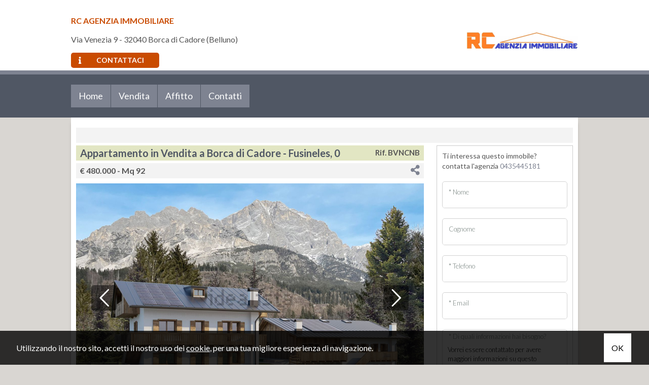

--- FILE ---
content_type: text/html; charset=UTF-8
request_url: https://www.rcagenziaimmobiliare.it/i-27211920-vendita-appartamento-borca-di-cadore/
body_size: 7568
content:
<!DOCTYPE HTML>
<html lang="IT">
<head>

	<title>Appartamento in vendita a Borca di Cadore Rif. BVNCNB</title>
    <meta name="description" content="NUOVA COSTRUZIONE - CESA DE ELDA - RESIDENZA NB
Cèsa de Elda nasce come progetto di ricostruzione di un vecchio rustico.
Il risultato sono due residenze dal classico..." />
    <meta name="keywords" lang="it" content="Appartamento Vendita Borca di Cadore, Appartamento, Vendita, Borca di Cadore" /> 
    <meta name="viewport" content="width=device-width, user-scalable=no, initial-scale=1.0, minimum-scale=1.0, maximum-scale=1.0" />

    <meta http-equiv="Content-Type" content="text/html; charset=utf-8" />    
        <meta name="robots" content="index,follow" />
        
    <meta name="revisit-after" content="2 days" />
    <meta name="rating" content="General" />
    <meta name="theme-color" content="#505764" />
    <meta name="apple-mobile-web-app-status-bar-style" content="black-translucent" />

    <link rel="shortcut icon" href="https://www.rcagenziaimmobiliare.it/img/favicon.png" />
    <link rel="icon" href="https://www.rcagenziaimmobiliare.it/img/favicon.png" />
    <link rel="apple-touch-icon" href="https://www.rcagenziaimmobiliare.it/img/favicon.png" />
    <meta name="msapplication-square310x310logo" content="https://www.rcagenziaimmobiliare.it/img/favicon.png" />
    
        <!-- FACEBOOK -->
    <meta property="og:title" content="Appartamento in vendita a Borca di Cadore Rif. BVNCNB" />
    <meta property="og:type" content="website" />
    <meta property="og:image" content="https://img3.idealista.it/blur/DATAFEED/0/id.pro.it.image.master/4f/45/35/502093034.jpg" />
    <meta property="og:url" content="https://www.rcagenziaimmobiliare.it/i-27211920-vendita-appartamento-borca-di-cadore/" />
    <meta property="og:description" content="NUOVA COSTRUZIONE - CESA DE ELDA - RESIDENZA NB
Cèsa de Elda nasce come progetto di ricostruzione di un vecchio rustico.
Il risultato sono due residenze dal classico..." />
    <meta property="og:site_name" content="RC AGENZIA IMMOBILIARE">
    
    <!-- TWITTER -->
    <meta name="twitter:card" content="summary_large_image" />
    <meta name="twitter:url" content="https://www.rcagenziaimmobiliare.it/i-27211920-vendita-appartamento-borca-di-cadore/" />
    <meta name="twitter:title" content="Appartamento in vendita a Borca di Cadore Rif. BVNCNB" />
    <meta name="twitter:description" content="NUOVA COSTRUZIONE - CESA DE ELDA - RESIDENZA NB
Cèsa de Elda nasce come progetto di ricostruzione di un vecchio rustico.
Il risultato sono due residenze dal classico..." />
    <meta name="twitter:image" content="https://img3.idealista.it/blur/DATAFEED/0/id.pro.it.image.master/4f/45/35/502093034.jpg" />
    <meta name="twitter:site" content="RC AGENZIA IMMOBILIARE">

            <!-- CANONICAL -->
                <link rel="canonical" href="https://www.rcagenziaimmobiliare.it/i-27211920-vendita-appartamento-borca-di-cadore/" />
                
    <!--META HEAD-->
    <!-- Google Tag Manager -->
<script>(function(w,d,s,l,i){w[l]=w[l]||[];w[l].push({'gtm.start':
new Date().getTime(),event:'gtm.js'});var f=d.getElementsByTagName(s)[0],
j=d.createElement(s),dl=l!='dataLayer'?'&l='+l:'';j.async=true;j.src=
'https://www.googletagmanager.com/gtm.js?id='+i+dl;f.parentNode.insertBefore(j,f);
})(window,document,'script','dataLayer','GTM-P8LV8W');</script>
<!-- End Google Tag Manager -->    
</head>

<body>

<!--META BODY-->
<!-- Google Tag Manager (noscript) -->
<noscript><iframe src="https://www.googletagmanager.com/ns.html?id=GTM-P8LV8W"
height="0" width="0" style="display:none;visibility:hidden"></iframe></noscript>
<!-- End Google Tag Manager (noscript) --><div class="menuResponsive"></div>
<div class="ricercaResponsive"></div>

<header id="headerPage" class="interno">
    <div class="intestazione">
        <div class="contentbox">
            <div class="info_top">
                <strong>RC AGENZIA IMMOBILIARE</strong>
                
                <div class="clear"></div>
                
                Via Venezia 9 - 32040 Borca di Cadore (Belluno)                
                <div class="clear"></div>
                
                <a class="btn_contattaci" href="https://www.rcagenziaimmobiliare.it/contatti/"><i class="fas fa-info"></i>Contattaci</a>
            <div class="clear"></div>
            </div>
            
            <div class="logo_top">
                <a href="https://www.rcagenziaimmobiliare.it/" title="RC AGENZIA IMMOBILIARE">
                    <img src="https://www.rcagenziaimmobiliare.it/img/logo_interno.png" alt="RC AGENZIA IMMOBILIARE" />
                </a>
            </div>
        <div class="clear"></div>
        </div>

        
        <div class="menu_top">
            <div class="contentbox">
                <nav><div class="menu_responsive"><ul class="menu_action lblue slide" id="menu_action"><li class=" "><a  rel="noopener" href="https://www.rcagenziaimmobiliare.it/" title="Home">Home</a></li><li class=" "><a  href="https://www.rcagenziaimmobiliare.it/vendita/" title="Vendita">Vendita</a></li><li class=" "><a  href="https://www.rcagenziaimmobiliare.it/affitto/" title="Affitto">Affitto</a></li><li class=" "><a  href="https://www.rcagenziaimmobiliare.it/contatti/" title="Contatti">Contatti</a></li></ul></div><div class="clear"></div></nav>
            
                <div class="languageResponsive">
                                    </div>
                
                <div class="lingue">
                    <div class="language-box">
<div class="language-img language-click"></div>
<div class="language-scroll"></div>
</div>                </div>
            <div class="clear"></div>
            </div>
        </div>
        
    <div class="clear"></div>
    </div>
</header>

<section>

<div class="preferiti_top " id="preferiti_top" style="display: none;">
    <i class="la la-heart"></i>
    <span class="countPreferiti">0</span> preferiti selezionati! 
    <a class="visualizza" href="https://www.rcagenziaimmobiliare.it/preferiti.php" rel="nofollow" title="Visualizza i preferiti">Visualizza i preferiti</a>
</div>

<!--WRAPPER-->
<style>
body { overflow: hidden; }
.wrapper { background: #505764; height: 100vh; width: 100%; text-align: center; position: fixed; z-index: 99999; left: 0px;top: 0px; }
.wrapper .fa { margin-top: 45vh; }
</style>
<div class="wrapper">
    <i class="fa fa-spinner fa-spin"></i>
</div>
<div class="breadCrumb"><div class="clear"></div></div>
<div class="realestate-scheda">

    <div class="interno-scheda">
        
        <div class="back_immobili">   
            <!--<a href=""><i class="fas fa-undo"></i> </a>-->
        </div>
        
        <div class="corposx">
            <div class="padding">
        
            <div class="titolo">
                <h1>Appartamento in Vendita a Borca di Cadore - Fusineles, 0</h1>
            
                <span class="codice">Rif. BVNCNB</span>
            <div class="clear"></div>
            </div>
            
            
            <div class="sottotitolo">
                € 480.000 - Mq 92                
                <div class="immoCond">
                    <a href="javascript:void(0)" onclick="sharePage(this,'.condivischimmo')" data-titolo="Appartamento in vendita a Borca di Cadore" data-url="https://www.rcagenziaimmobiliare.it/i-27211920-vendita-appartamento-borca-di-cadore/"><i class="fa fa-share-alt" title="Condividi"></i></a>
                    <div class="cont_condivisioni condivischimmo">
                        <ul class="condivisioni">
                        <li><a href="https://www.facebook.com/sharer/sharer.php?u=https://www.rcagenziaimmobiliare.it/i-27211920-vendita-appartamento-borca-di-cadore/" target="_blank" rel="nofollow" title="Facebook"><i class="la la-facebook"></i></a></li>
                        <li><a href="https://twitter.com/intent/tweet?url=https://www.rcagenziaimmobiliare.it/i-27211920-vendita-appartamento-borca-di-cadore/" target="_blank" rel="nofollow" title="Twitter"><i class="la la-twitter"></i></a></li>
                        <li><a href="https://www.linkedin.com/shareArticle?mini=true&url=https://www.rcagenziaimmobiliare.it/i-27211920-vendita-appartamento-borca-di-cadore/&title=Appartamento in vendita a Borca di Cadore&summary=&source=" target="_blank" rel="nofollow" title="Linkedin"><i class="la la-linkedin"></i></a></li>
                        <!--<li><a class="copyLink" rel="nofollow" title="Copia il link"><i class="la la-link"></i></a></li>-->
                        <li class="onlyMobile"><a href="whatsapp://send?text=Appartamento in vendita a Borca di Cadore %0A%0Ahttps://www.rcagenziaimmobiliare.it/i-27211920-vendita-appartamento-borca-di-cadore/" data-action="share/whatsapp/share" rel="nofollow" title="WhatsApp"><i class="la la-whatsapp"></i></a></li>
                        </ul>
                        <span class="txtCopied"></span>
                    </div>
                <div class="clear"></div>
                </div>
                
                <div class="immoStampa">
                    <a rel="nofollow" href="https://www.rcagenziaimmobiliare.it/print/i-27211920-vendita-appartamento-borca-di-cadore/" target="_blank"><i class="fa fa-print" title="Stampa: Rif. BVNCNB"></i></a>
                </div>
                
                
                            <div class="clear"></div>
            </div>

                        <!-- GALLERIA FOTO -->
            <figure class="galleria bloccoFoto27211920">
                <div class="slFotoNow slideFoto27211920" data-id="27211920" data-tipo="scheda-immobili" data-pagination="number"></div>
        
                        
            </figure>
            
            <!-- classe energetica -->
            <span class="classe_energetica"><strong>Classe energetica</strong>: <span class="liv_classe classe_a4">A4</span></span>                
            <!-- DESCRIZIONE -->
            <div class="dettaglio">
                <div class="tit_sez">Descrizione</div>
                <div class="testo">
                    <p>NUOVA COSTRUZIONE - CESA DE ELDA - RESIDENZA NB<br />
Cèsa de Elda nasce come progetto di ricostruzione di un vecchio rustico.<br />
Il risultato sono due residenze dal classico stile architettonico di montagna, dove sono ricavati dieci alloggi indipendenti.<br />
Inserita nella valle di <strong>Borca di Cadore</strong> in posizione panoramica e soleggiata, dove la tranquillità e la vivibilità sono i protagonisti.<br />
Utilizzo di materiali ecosostenibili, impiantistica di ultima generazione e finiture di pregio.<br />
Possibilità di personalizzazione.<br />
<br />
Bonus IVA casa green che prevede la detrazione del 50% dell'IVA.<br />
Bonus acquisto immobile ristrutturato che prevede una detrazione fino a 48 mila euro.<br />
<br />
<strong>Appartamento</strong> NB - piano terra e interrato<br />
soggiorno con angolo cottura, disimpegno, bagno, due camere, taverna composta da camera, disimpegno e bagno, giardino privato.<br />
Completano la proprietà: cantina, posto auto coperto in autorimessa, posto auto esterno e giardino condominiale.</p>
                </div>
            <div class="clear"></div>
            </div>
            
            <div class="clear"></div>
                
                <!-- INFORMAZIONI -->
            <div class="dettaglio">    
                <div class="tit_sez">
                    Caratteristiche                </div>
                    <div class="caratteristiche">
                        <div class="schedaMobile">
                                                    <div class="box">Indirizzo: Fusineles, 0</div>
                                                        <div class="box"><strong>Totale mq: 92 mq</strong></div>
                                                        <div class="box"><strong>Bagni: 2</strong></div>
                            <div id='sezInformazioni'>                            <div class="box"><strong>Locali: 4</strong></div>
                                                            <div class="box">Posto auto: Scoperto</div>
                                                                <div class="box">Anno di costruzione: 2022</div>
                                                                <div class="box">Stato attuale: Libero al rogito</div>
                                                                <div class="box">Giardino: Privato</div>
                                                                <div class="box">Box: Singolo</div>
                                        
                        <!-- ALTRI DATI -->
                                                
        
                        <div class="clear"></div>
                        </div>               
                        </div>                
                        <div class="clear"></div>
                        <div class="bottOpenSez"><br /><a href="javascript:void(0);" onclick="openSezScheda('sezInformazioni')">mostra di più <i id="sezInformazioniIco" class="fa fa-angle-down"></i></a></div>                    </div>
                </div>
                
                <div class="clear"></div>
                
                <!-- VICINANZE -->
                                
                <!-- STANZE -->
                                
                
                <!-- MAPPA -->
                                <div class="dettaglio">    
                    <div class="tit_sez">
                        Ubicazione immobile                    </div>
                
                    <div id="ancoraMappaSch" class="mappa">
                        <div id="sezMappa">
                                        <link rel="stylesheet" href="https://unpkg.com/leaflet@1.3.4/dist/leaflet.css" integrity="sha512-puBpdR0798OZvTTbP4A8Ix/l+A4dHDD0DGqYW6RQ+9jxkRFclaxxQb/SJAWZfWAkuyeQUytO7+7N4QKrDh+drA==" crossorigin=""/>
            <script src="https://unpkg.com/leaflet@1.3.4/dist/leaflet.js" integrity="sha512-nMMmRyTVoLYqjP9hrbed9S+FzjZHW5gY1TWCHA5ckwXZBadntCNs8kEqAWdrb9O7rxbCaA4lKTIWjDXZxflOcA==" crossorigin=""></script>
            <script>
            function initialize()
            {
                var lat = "46.43369";
                var lgt = "12.21907";
                    
                var mymap = L.map('mapImmobiliSch', {center: [lat, lgt],zoom: 15,dragging: !L.Browser.mobile,tap: false,scrollWheelZoom:false});
                L.tileLayer('https://cartodb-basemaps-{s}.global.ssl.fastly.net/light_all/{z}/{x}/{y}.png', {attribution: 'OSM contributors &copy; <a href="https://carto.com/attributions" target="_blank">CARTO</a>'}).addTo(mymap);
                
                                var markerIcon = L.icon({iconUrl: 'https://www.rcagenziaimmobiliare.it/img/marker-default.png',iconSize: [30, 42],popupAnchor: [0, -20]});
                var marker = L.marker([lat, lgt], {icon: markerIcon}).addTo(mymap);
                marker.bindPopup('Appartamento in vendita a Borca di Cadore', {minWidth: 160});
                            }
            </script>
            <style>.leaflet-top, .leaflet-bottom { z-index: 700; } .leaflet-top { top: unset; bottom: 10px; } </style>
            <div id="mapImmobiliSch" class="cartina"></div>
                                        <div class="clear"></div>
                        <div class="clear"></div>
                        </div>                
                        
                    </div>
                    <div class="clear"></div>
                </div>
                <div class="clear"></div>
                <div class="close_section"></div>
                                
                
                <!-- VIDEO -->
                                
                <!-- VIRTUAL TOUR 
                -->
                
                <!-- PERTINENZE -->
                                               
                
                <!-- CANTIERI -->
                                               
            </div>
        
        </div>
        
        <div class="corpodx">
            <!-- CONTATTACI -->
            
<div class="scheda_form errformSchedaImmo">

    <div class="contatto_form woww bounceInRight" data-wow-duration="1.2s" id="formContatto">
        <div class="tit_dx">
            Ti interessa questo immobile?<br />contatta l'agenzia             <a href="tel:0435445181">0435445181</a>        </div>

        <br />

        <form action="https://www.rcagenziaimmobiliare.it/i-27211920-vendita-appartamento-borca-di-cadore/" method="post" id="formSchedaImmo">
        
            
        
        <div class="grid-6 all_cx">
        	<span class="input input--hoshi">
        		<input required name="nome" value="" class="input__field input__field--hoshi" type="text"  />
        		<label class="input__label input__label--hoshi input__label--hoshi-color-1" >
        			<span class="input__label-content input__label-content--hoshi">* Nome</span>
        		</label>
        	</span>
        </div>
        
        <div class="grid-6 all_cx">
        	<span class="input input--hoshi">
        		<input name="cognome" value="" class="input__field input__field--hoshi" type="text"  />
        		<label class="input__label input__label--hoshi input__label--hoshi-color-1" >
        			<span class="input__label-content input__label-content--hoshi">Cognome</span>
        		</label>
        	</span>
        </div>
        
        <div class="grid-6 all_cx">
        	<span class="input input--hoshi">
        		<input required name="telefono" value="" class="input__field input__field--hoshi" type="text"  />
        		<label class="input__label input__label--hoshi input__label--hoshi-color-1" >
        			<span class="input__label-content input__label-content--hoshi">* Telefono</span>
        		</label>
        	</span>
        </div>
        
        <div class="grid-6 all_cx">
        	<span class="input input--hoshi">
        		<input required name="email" value="" class="input__field input__field--hoshi" type="email"  />
        		<label class="input__label input__label--hoshi input__label--hoshi-color-1" >
        			<span class="input__label-content input__label-content--hoshi">* Email</span>
        		</label>
        	</span>
        </div>
        
        <div class="grid-12 all_cx">
        	<span class="input input--hoshi inputtextarea">
        		<textarea required name="note" style="height: 100px;" class="input__field input__field--hoshi">Vorrei essere contattato per avere maggiori informazioni su questo immobile, Grazie!</textarea>
        		<label class="input__label input__label--hoshi input__label--hoshi-color-1" >
        			<span class="input__label-content input__label-content--hoshi">* Di quali informazioni hai bisogno?</span>
        		</label>
        	</span>
        </div>
        <div class="clear"></div>
        
        <div class="grid-8 all_sx infoPrivacy">
            <div class="checkRadio_normal">
                <input id="privacyformSchedaImmo" required title="" type="checkbox" name="privacy" value="yes"  style="vertical-align: middle;" />
                <label for="privacyformSchedaImmo">
                    <span></span>
                    <div class="txtPrivacy">* <a href="https://www.rcagenziaimmobiliare.it/privacy.php" target="_blank">Compilando ed inviando questo modulo di richiesta, autorizzo il trattamento dei miei dati personali ai sensi dell'attuale normativa e confermo di aver preso visione dell'informativa privacy.</a></div>
                </label>
            </div>
        </div>
        <div class="grid-4 all_dx bottSubmit">
            <button type="submit" disabled="" class="submitdisable">Invia</button>
        </div>
        <div class="clear"></div>
        
        <br />
<div class="g-recaptcha" data-sitekey="6LcJuBgUAAAAAILGjltpt_QGHEBuBywV14UqG1X1" data-callback="onformSchedaImmo" data-size="invisible"></div>
        
        <input type="hidden" value="1" name="action_scheda" />
        <input type="hidden" name="Riferimento" value="BVNCNB" />
        <input type="hidden" name="Link_Scheda" value="https://www.rcagenziaimmobiliare.it/i-27211920-vendita-appartamento-borca-di-cadore/" />
        <input type="hidden" name="id" value="27211920" />
        <input type="hidden" name="idGestim" value="27211920" />
        </form>    
    </div>
    <div class="clear"></div>

    
</div>        </div>
            
    <div class="clear"></div>     
    </div>
<div class="clear"></div>
</div>



<!-- SCHEMA ORG -->
<div itemscope="itemscope" itemtype="http://schema.org/Residence">
    <meta itemprop="url" content="https://www.rcagenziaimmobiliare.it/i-27211920-vendita-appartamento-borca-di-cadore/">
        <div itemprop="geo" itemscope="itemscope" itemtype="http://schema.org/GeoCoordinates">
        <meta itemprop="latitude" content="46.43369">
        <meta itemprop="longitude" content="12.21907">
    </div>
        <meta itemprop="image" content="https://img3.idealista.it/blur/DATAFEED/0/id.pro.it.image.master/4f/45/35/502093034.jpg">

    <meta itemprop="name" content="Appartamento in Vendita">
    <div itemprop="address" itemscope="" itemtype="http://schema.org/PostalAddress">
        <meta itemprop="addressLocality" content="Borca di Cadore">
    </div>
</div>            

    
            <div class="clear"></div>
        </div>
        
        
    <div class="clear"></div>

</section>

<footer>
<div class="contentbox">

    <div class="Sx">
        P.IVA 01156720250        
        <nav class="menu_footer2">
            <ul><li class=""><a  href="https://www.rcagenziaimmobiliare.it/sitemap/" title="Sitemap">Sitemap</a></li><li class=""><a  href="https://www.rcagenziaimmobiliare.it/privacy-policy/" title="Privacy Policy">Privacy Policy</a></li><li class=""><a  href="https://www.rcagenziaimmobiliare.it/cookie-policy/" title="Cookie Policy">Cookie Policy</a></li></ul><div class="clear"></div>        </nav>
        <div class="clear"></div>

        <br>
        partner 
        <a href="https://www.casa.it/" target="_blank" rel="nofollow" title="Case e appartamenti in vendita - Annunci immobiliari - Casa.it">
        <img src="https://www.rcagenziaimmobiliare.it/img/casait.png" height="25">
        </a>
        <br>
    </div>

    <div class="Cx">
        <nav class="menu_footer">
            <span>Menù del Sito</span>
            <ul><li class=""><a  rel="noopener" href="https://www.rcagenziaimmobiliare.it/" title="Home">Home</a></li><li class=""><a  href="https://www.rcagenziaimmobiliare.it/vendita/" title="Vendita">Vendita</a></li><li class=""><a  href="https://www.rcagenziaimmobiliare.it/affitto/" title="Affitto">Affitto</a></li><li class=""><a  href="https://www.rcagenziaimmobiliare.it/contatti/" title="Contatti">Contatti</a></li></ul><div class="clear"></div>        </nav>
    <div class="clear"></div>
    </div>
    
    <div class="Dx">
        <div class="social">
                                                                                                                                                           <!-- <a href="https://www.rcagenziaimmobiliare.it/rss.php" target="_blank" title="RSS" class="help_dx" rel="nofollow"><i class="la la-rss headerText"></i></a> -->
        </div>
    <div class="clear"></div>
    </div>
<div class="clear"></div>
</div>
    
    <i id="turnUp" class="fa fa-chevron-up" title="Torna su"></i>
</footer>
    
    <!-- MOBILE -->
        <div class="sectionMobile">
        
        <a href="javascript:void(0);" id="OpenRespMenu">
            <div class="grid-3 bottone" style="width: 25% !important;">
                <i class="la la-bars"></i>
                <span>Menu</span>
            </div>
        </a>
        <a href="javascript:void(0);" id="OpenRespRicerca">
            <div class="grid-3 bottone" style="width: 25% !important;">
                <i class="la la-search"></i>
                <span>Ricerca</span>
            </div>
        </a>
                <a href="tel:0435445181">
            <div class="grid-3 bottone" style="width: 25% !important;">
                <i class="la la-phone"></i>
                <span>Chiamaci</span>
            </div>
        </a>
         
                        <a href="javascript:void(0);" id="respScrollToFormImmo" data-form="formSchedaImmo">
                    <div class="grid-3 bottone" style="width: 25% !important;">
                <i class="la la-envelope"></i>
                <span>Scrivici</span>
            </div>
        </a>
         
         
         
        
        <div class="clear"></div>
    </div>
    
    <!-- COOKIE -->
    <div id="cookie-dett"></div>
    
    
    <!-- MODAL -->
    <div class="modal fade" id="myModal" role="dialog">
        <div class="modal-dialog">
            <div class="modal-content bmd-modalContent">
                <div class="modal-body">
                    <div class="close-button"><button type="button" id="closeModalDiv" class="close" data-dismiss="modal" aria-label="Close"><span aria-hidden="true">&times;</span></button></div>
                    <div class="embed-responsive embed-responsive-16by9"></div>
                </div>
            </div><!-- /.modal-content -->
        </div><!-- /.modal-dialog -->
    </div><!-- /.modal -->
    
    <!-- MODAL IFRAME -->
    <div class="modal fade" id="myModalIframe">
        <div class="modal-dialog">
            <div class="modal-content bmd-modalContent">
                <div class="modal-body">
                    <div class="close-button"><button type="button" id="closeModal" class="close" data-dismiss="modal" aria-label="Close"><span aria-hidden="true">&times;</span></button></div>
                    <div class="embed-responsive embed-responsive-16by9"><iframe class="embed-responsive-item" webkitallowfullscreen="" mozallowfullscreen="" allowfullscreen="" frameborder="0"></iframe></div>
                </div>
            </div><!-- /.modal-content -->
        </div><!-- /.modal-dialog -->
    </div><!-- /.modal -->

    <!--META FOOTER-->
        
        
        <style>
        :root {
            --color-a:#505764;
            --color-b:#7e8391;
        }
    </style>
    
    <!--CSS CDN-->
    <link href="https://fonts.googleapis.com/css?family=Indie+Flower|Lato:300,400,700,900&display=swap" rel="stylesheet" />
    <link rel="stylesheet" href="https://ajax.googleapis.com/ajax/libs/jqueryui/1.12.1/themes/smoothness/jquery-ui.min.css" />
    
    <!--CSS-->
    <link rel="stylesheet" href="https://www.rcagenziaimmobiliare.it/min/plugin/20220415103333.css" />
    <link rel="stylesheet" href="https://www.rcagenziaimmobiliare.it/plugin/swiper/swiper.min.css" />    
    <link rel="stylesheet" href="https://www.rcagenziaimmobiliare.it/plugin/line-awesome-1.1/css/line-awesome.min.css" />
    <link rel="stylesheet" href="https://www.rcagenziaimmobiliare.it/plugin/fontawesome-free-5.12.1/css/all.css" />
    <link rel="stylesheet" href="https://www.rcagenziaimmobiliare.it/plugin/fontawesome-free-5.12.1/css/font-awesome-animation.min.css" />
    <link rel="stylesheet" href="https://www.rcagenziaimmobiliare.it/plugin/app-assets/vendors/css/forms/selects/select2.min.css"> 
    <link rel="stylesheet" href="https://www.rcagenziaimmobiliare.it/plugin/bootstrap/bootstrap.min.css" />
    <link rel="stylesheet" href="https://www.rcagenziaimmobiliare.it/plugin/app-assets/vendors/css/extensions/sweetalert.css" />
    <link rel="stylesheet" href="https://www.rcagenziaimmobiliare.it/plugin/app-assets/vendors/css/extensions/nouislider.min.css" />
    <link rel="stylesheet" href="https://www.rcagenziaimmobiliare.it/plugin/app-assets/css/plugins/extensions/noui-slider.css" />
    <link rel="stylesheet" href="https://www.rcagenziaimmobiliare.it/plugin/app-assets/css/core/colors/palette-noui.css" />
    <link rel="stylesheet" href="https://www.rcagenziaimmobiliare.it/plugin/anno/anno.min.css" />
            
    <!--JAVASCRIPT CDN-->
    <script src="https://ajax.googleapis.com/ajax/libs/jquery/3.5.1/jquery.min.js"></script>
    <script src="https://ajax.googleapis.com/ajax/libs/jqueryui/1.12.1/jquery-ui.min.js"></script>

    <!--JAVASCRIPT-->
    <script src="https://www.rcagenziaimmobiliare.it/plugin/textInputeffects/classie.min.js"></script>
    <script src="https://www.rcagenziaimmobiliare.it/plugin/app-assets/vendors/js/forms/select/select2.full.min.js" defer type="text/javascript"></script>
    <script src="https://www.rcagenziaimmobiliare.it/plugin/app-assets/js/scripts/forms/select/form-select2.js" defer type="text/javascript"></script>       
    <script src="https://www.rcagenziaimmobiliare.it/plugin/lazyload/yall.min.js"></script>
    <script src="https://www.rcagenziaimmobiliare.it/plugin/bootstrap/bootstrap.min.js"></script>
    <script src="https://www.rcagenziaimmobiliare.it/plugin/app-assets/vendors/js/extensions/sweetalert.min.js" type="text/javascript"></script>
    <script src="https://www.rcagenziaimmobiliare.it/plugin/app-assets/vendors/js/extensions/wNumb.js" type="text/javascript"></script>
    <script src="https://www.rcagenziaimmobiliare.it/plugin/app-assets/vendors/js/extensions/nouislider.min.js" type="text/javascript"></script>
    <script src="https://www.rcagenziaimmobiliare.it/plugin/accordion/accordion.min.js"></script>
    <script src="https://www.rcagenziaimmobiliare.it/plugin/anno/anno.min.js" type="text/javascript"></script>

        
    <!-- REVOLUTION SLIDER -->
    <link rel="stylesheet" type="text/css" href="https://www.rcagenziaimmobiliare.it/plugin/revolutionslider/settings.css" />
    <link rel="stylesheet" type="text/css" href="https://www.rcagenziaimmobiliare.it/plugin/revolutionslider/layers.css" />
    <link rel="stylesheet" type="text/css" href="https://www.rcagenziaimmobiliare.it/plugin/revolutionslider/navigation.css" />
    <script type="text/javascript" src="https://www.rcagenziaimmobiliare.it/plugin/revolutionslider/jquery.themepunch.tools.min.js"></script>
    <script type="text/javascript" src="https://www.rcagenziaimmobiliare.it/plugin/revolutionslider/jquery.themepunch.revolution.min.js"></script>
    
    <!--RECAPTCHA-->
    <script src="https://www.google.com/recaptcha/api.js?onload=captchaCallback&render=explicit" async defer></script>
<script src="https://www.rcagenziaimmobiliare.it/plugin/recaptcha/settings.js"></script>
    <!--CUSTOM-->
    <script> link = 'https://www.rcagenziaimmobiliare.it/'; messaggioTutorial = 'Utilizza i tasti rapidi per navigare!'; </script>
    <link rel="stylesheet" href="https://www.rcagenziaimmobiliare.it/min/20220415103333.css"/>
    <script src="https://www.rcagenziaimmobiliare.it/min/20220415103333.js"></script>
    
    
    <script>setTimeout(function(){ saveStats ('27211920','164032933','immobili'); saveVisit ('27211920'); }, 5000);</script><script type="text/javascript"> $(document).ready(function(){ initialize(); }); </script><script> window.onformSchedaImmo = function(){ $('#formSchedaImmo').data('recaptcha-verified', true).submit(); }; </script>
    <script>
    $("a[href*='tel:']").click(function() {
      clickTel('www.rcagenziaimmobiliare.it/i-27211920-vendita-appartamento-borca-di-cadore/','immobili','27211920',$(this).attr('href').replace("tel:", ""));
      if (isMobile==false) return false;
    });

    $("a[href*='https://wa.me/']").click(function() {
      clickWapp('www.rcagenziaimmobiliare.it/i-27211920-vendita-appartamento-borca-di-cadore/','immobili','27211920',$(this).attr('href').replace("https://wa.me/", ""));
    });

    $("a[href*='https://wa.me/']").each(function() {
      numeroWapp = $(this).attr('href').replace("https://wa.me/", "");
      numeroWappClick = numeroWapp.replace("+39", "");
      numeroWappClick = numeroWappClick.replace(" ", "");
      $(this).attr('href','https://wa.me/+39'+numeroWappClick);
    });
    </script>
    
    
    <script async>
    var timestamp=(new Date()).getTime();
    var script=document.createElement('script');
    script.src="https://stats.gestim.biz/stats/index.js?_t="+timestamp;
    document.body.appendChild(script);
    </script> 
    
    <script>
    $("body").css({"overflow":"auto"});
    $('.wrapper').fadeOut();
    </script> 
    
</body>
</html>



--- FILE ---
content_type: text/html; charset=utf-8
request_url: https://www.google.com/recaptcha/api2/anchor?ar=1&k=6LcJuBgUAAAAAILGjltpt_QGHEBuBywV14UqG1X1&co=aHR0cHM6Ly93d3cucmNhZ2VuemlhaW1tb2JpbGlhcmUuaXQ6NDQz&hl=en&v=PoyoqOPhxBO7pBk68S4YbpHZ&size=invisible&anchor-ms=20000&execute-ms=30000&cb=ozkt0hsyfyzm
body_size: 49566
content:
<!DOCTYPE HTML><html dir="ltr" lang="en"><head><meta http-equiv="Content-Type" content="text/html; charset=UTF-8">
<meta http-equiv="X-UA-Compatible" content="IE=edge">
<title>reCAPTCHA</title>
<style type="text/css">
/* cyrillic-ext */
@font-face {
  font-family: 'Roboto';
  font-style: normal;
  font-weight: 400;
  font-stretch: 100%;
  src: url(//fonts.gstatic.com/s/roboto/v48/KFO7CnqEu92Fr1ME7kSn66aGLdTylUAMa3GUBHMdazTgWw.woff2) format('woff2');
  unicode-range: U+0460-052F, U+1C80-1C8A, U+20B4, U+2DE0-2DFF, U+A640-A69F, U+FE2E-FE2F;
}
/* cyrillic */
@font-face {
  font-family: 'Roboto';
  font-style: normal;
  font-weight: 400;
  font-stretch: 100%;
  src: url(//fonts.gstatic.com/s/roboto/v48/KFO7CnqEu92Fr1ME7kSn66aGLdTylUAMa3iUBHMdazTgWw.woff2) format('woff2');
  unicode-range: U+0301, U+0400-045F, U+0490-0491, U+04B0-04B1, U+2116;
}
/* greek-ext */
@font-face {
  font-family: 'Roboto';
  font-style: normal;
  font-weight: 400;
  font-stretch: 100%;
  src: url(//fonts.gstatic.com/s/roboto/v48/KFO7CnqEu92Fr1ME7kSn66aGLdTylUAMa3CUBHMdazTgWw.woff2) format('woff2');
  unicode-range: U+1F00-1FFF;
}
/* greek */
@font-face {
  font-family: 'Roboto';
  font-style: normal;
  font-weight: 400;
  font-stretch: 100%;
  src: url(//fonts.gstatic.com/s/roboto/v48/KFO7CnqEu92Fr1ME7kSn66aGLdTylUAMa3-UBHMdazTgWw.woff2) format('woff2');
  unicode-range: U+0370-0377, U+037A-037F, U+0384-038A, U+038C, U+038E-03A1, U+03A3-03FF;
}
/* math */
@font-face {
  font-family: 'Roboto';
  font-style: normal;
  font-weight: 400;
  font-stretch: 100%;
  src: url(//fonts.gstatic.com/s/roboto/v48/KFO7CnqEu92Fr1ME7kSn66aGLdTylUAMawCUBHMdazTgWw.woff2) format('woff2');
  unicode-range: U+0302-0303, U+0305, U+0307-0308, U+0310, U+0312, U+0315, U+031A, U+0326-0327, U+032C, U+032F-0330, U+0332-0333, U+0338, U+033A, U+0346, U+034D, U+0391-03A1, U+03A3-03A9, U+03B1-03C9, U+03D1, U+03D5-03D6, U+03F0-03F1, U+03F4-03F5, U+2016-2017, U+2034-2038, U+203C, U+2040, U+2043, U+2047, U+2050, U+2057, U+205F, U+2070-2071, U+2074-208E, U+2090-209C, U+20D0-20DC, U+20E1, U+20E5-20EF, U+2100-2112, U+2114-2115, U+2117-2121, U+2123-214F, U+2190, U+2192, U+2194-21AE, U+21B0-21E5, U+21F1-21F2, U+21F4-2211, U+2213-2214, U+2216-22FF, U+2308-230B, U+2310, U+2319, U+231C-2321, U+2336-237A, U+237C, U+2395, U+239B-23B7, U+23D0, U+23DC-23E1, U+2474-2475, U+25AF, U+25B3, U+25B7, U+25BD, U+25C1, U+25CA, U+25CC, U+25FB, U+266D-266F, U+27C0-27FF, U+2900-2AFF, U+2B0E-2B11, U+2B30-2B4C, U+2BFE, U+3030, U+FF5B, U+FF5D, U+1D400-1D7FF, U+1EE00-1EEFF;
}
/* symbols */
@font-face {
  font-family: 'Roboto';
  font-style: normal;
  font-weight: 400;
  font-stretch: 100%;
  src: url(//fonts.gstatic.com/s/roboto/v48/KFO7CnqEu92Fr1ME7kSn66aGLdTylUAMaxKUBHMdazTgWw.woff2) format('woff2');
  unicode-range: U+0001-000C, U+000E-001F, U+007F-009F, U+20DD-20E0, U+20E2-20E4, U+2150-218F, U+2190, U+2192, U+2194-2199, U+21AF, U+21E6-21F0, U+21F3, U+2218-2219, U+2299, U+22C4-22C6, U+2300-243F, U+2440-244A, U+2460-24FF, U+25A0-27BF, U+2800-28FF, U+2921-2922, U+2981, U+29BF, U+29EB, U+2B00-2BFF, U+4DC0-4DFF, U+FFF9-FFFB, U+10140-1018E, U+10190-1019C, U+101A0, U+101D0-101FD, U+102E0-102FB, U+10E60-10E7E, U+1D2C0-1D2D3, U+1D2E0-1D37F, U+1F000-1F0FF, U+1F100-1F1AD, U+1F1E6-1F1FF, U+1F30D-1F30F, U+1F315, U+1F31C, U+1F31E, U+1F320-1F32C, U+1F336, U+1F378, U+1F37D, U+1F382, U+1F393-1F39F, U+1F3A7-1F3A8, U+1F3AC-1F3AF, U+1F3C2, U+1F3C4-1F3C6, U+1F3CA-1F3CE, U+1F3D4-1F3E0, U+1F3ED, U+1F3F1-1F3F3, U+1F3F5-1F3F7, U+1F408, U+1F415, U+1F41F, U+1F426, U+1F43F, U+1F441-1F442, U+1F444, U+1F446-1F449, U+1F44C-1F44E, U+1F453, U+1F46A, U+1F47D, U+1F4A3, U+1F4B0, U+1F4B3, U+1F4B9, U+1F4BB, U+1F4BF, U+1F4C8-1F4CB, U+1F4D6, U+1F4DA, U+1F4DF, U+1F4E3-1F4E6, U+1F4EA-1F4ED, U+1F4F7, U+1F4F9-1F4FB, U+1F4FD-1F4FE, U+1F503, U+1F507-1F50B, U+1F50D, U+1F512-1F513, U+1F53E-1F54A, U+1F54F-1F5FA, U+1F610, U+1F650-1F67F, U+1F687, U+1F68D, U+1F691, U+1F694, U+1F698, U+1F6AD, U+1F6B2, U+1F6B9-1F6BA, U+1F6BC, U+1F6C6-1F6CF, U+1F6D3-1F6D7, U+1F6E0-1F6EA, U+1F6F0-1F6F3, U+1F6F7-1F6FC, U+1F700-1F7FF, U+1F800-1F80B, U+1F810-1F847, U+1F850-1F859, U+1F860-1F887, U+1F890-1F8AD, U+1F8B0-1F8BB, U+1F8C0-1F8C1, U+1F900-1F90B, U+1F93B, U+1F946, U+1F984, U+1F996, U+1F9E9, U+1FA00-1FA6F, U+1FA70-1FA7C, U+1FA80-1FA89, U+1FA8F-1FAC6, U+1FACE-1FADC, U+1FADF-1FAE9, U+1FAF0-1FAF8, U+1FB00-1FBFF;
}
/* vietnamese */
@font-face {
  font-family: 'Roboto';
  font-style: normal;
  font-weight: 400;
  font-stretch: 100%;
  src: url(//fonts.gstatic.com/s/roboto/v48/KFO7CnqEu92Fr1ME7kSn66aGLdTylUAMa3OUBHMdazTgWw.woff2) format('woff2');
  unicode-range: U+0102-0103, U+0110-0111, U+0128-0129, U+0168-0169, U+01A0-01A1, U+01AF-01B0, U+0300-0301, U+0303-0304, U+0308-0309, U+0323, U+0329, U+1EA0-1EF9, U+20AB;
}
/* latin-ext */
@font-face {
  font-family: 'Roboto';
  font-style: normal;
  font-weight: 400;
  font-stretch: 100%;
  src: url(//fonts.gstatic.com/s/roboto/v48/KFO7CnqEu92Fr1ME7kSn66aGLdTylUAMa3KUBHMdazTgWw.woff2) format('woff2');
  unicode-range: U+0100-02BA, U+02BD-02C5, U+02C7-02CC, U+02CE-02D7, U+02DD-02FF, U+0304, U+0308, U+0329, U+1D00-1DBF, U+1E00-1E9F, U+1EF2-1EFF, U+2020, U+20A0-20AB, U+20AD-20C0, U+2113, U+2C60-2C7F, U+A720-A7FF;
}
/* latin */
@font-face {
  font-family: 'Roboto';
  font-style: normal;
  font-weight: 400;
  font-stretch: 100%;
  src: url(//fonts.gstatic.com/s/roboto/v48/KFO7CnqEu92Fr1ME7kSn66aGLdTylUAMa3yUBHMdazQ.woff2) format('woff2');
  unicode-range: U+0000-00FF, U+0131, U+0152-0153, U+02BB-02BC, U+02C6, U+02DA, U+02DC, U+0304, U+0308, U+0329, U+2000-206F, U+20AC, U+2122, U+2191, U+2193, U+2212, U+2215, U+FEFF, U+FFFD;
}
/* cyrillic-ext */
@font-face {
  font-family: 'Roboto';
  font-style: normal;
  font-weight: 500;
  font-stretch: 100%;
  src: url(//fonts.gstatic.com/s/roboto/v48/KFO7CnqEu92Fr1ME7kSn66aGLdTylUAMa3GUBHMdazTgWw.woff2) format('woff2');
  unicode-range: U+0460-052F, U+1C80-1C8A, U+20B4, U+2DE0-2DFF, U+A640-A69F, U+FE2E-FE2F;
}
/* cyrillic */
@font-face {
  font-family: 'Roboto';
  font-style: normal;
  font-weight: 500;
  font-stretch: 100%;
  src: url(//fonts.gstatic.com/s/roboto/v48/KFO7CnqEu92Fr1ME7kSn66aGLdTylUAMa3iUBHMdazTgWw.woff2) format('woff2');
  unicode-range: U+0301, U+0400-045F, U+0490-0491, U+04B0-04B1, U+2116;
}
/* greek-ext */
@font-face {
  font-family: 'Roboto';
  font-style: normal;
  font-weight: 500;
  font-stretch: 100%;
  src: url(//fonts.gstatic.com/s/roboto/v48/KFO7CnqEu92Fr1ME7kSn66aGLdTylUAMa3CUBHMdazTgWw.woff2) format('woff2');
  unicode-range: U+1F00-1FFF;
}
/* greek */
@font-face {
  font-family: 'Roboto';
  font-style: normal;
  font-weight: 500;
  font-stretch: 100%;
  src: url(//fonts.gstatic.com/s/roboto/v48/KFO7CnqEu92Fr1ME7kSn66aGLdTylUAMa3-UBHMdazTgWw.woff2) format('woff2');
  unicode-range: U+0370-0377, U+037A-037F, U+0384-038A, U+038C, U+038E-03A1, U+03A3-03FF;
}
/* math */
@font-face {
  font-family: 'Roboto';
  font-style: normal;
  font-weight: 500;
  font-stretch: 100%;
  src: url(//fonts.gstatic.com/s/roboto/v48/KFO7CnqEu92Fr1ME7kSn66aGLdTylUAMawCUBHMdazTgWw.woff2) format('woff2');
  unicode-range: U+0302-0303, U+0305, U+0307-0308, U+0310, U+0312, U+0315, U+031A, U+0326-0327, U+032C, U+032F-0330, U+0332-0333, U+0338, U+033A, U+0346, U+034D, U+0391-03A1, U+03A3-03A9, U+03B1-03C9, U+03D1, U+03D5-03D6, U+03F0-03F1, U+03F4-03F5, U+2016-2017, U+2034-2038, U+203C, U+2040, U+2043, U+2047, U+2050, U+2057, U+205F, U+2070-2071, U+2074-208E, U+2090-209C, U+20D0-20DC, U+20E1, U+20E5-20EF, U+2100-2112, U+2114-2115, U+2117-2121, U+2123-214F, U+2190, U+2192, U+2194-21AE, U+21B0-21E5, U+21F1-21F2, U+21F4-2211, U+2213-2214, U+2216-22FF, U+2308-230B, U+2310, U+2319, U+231C-2321, U+2336-237A, U+237C, U+2395, U+239B-23B7, U+23D0, U+23DC-23E1, U+2474-2475, U+25AF, U+25B3, U+25B7, U+25BD, U+25C1, U+25CA, U+25CC, U+25FB, U+266D-266F, U+27C0-27FF, U+2900-2AFF, U+2B0E-2B11, U+2B30-2B4C, U+2BFE, U+3030, U+FF5B, U+FF5D, U+1D400-1D7FF, U+1EE00-1EEFF;
}
/* symbols */
@font-face {
  font-family: 'Roboto';
  font-style: normal;
  font-weight: 500;
  font-stretch: 100%;
  src: url(//fonts.gstatic.com/s/roboto/v48/KFO7CnqEu92Fr1ME7kSn66aGLdTylUAMaxKUBHMdazTgWw.woff2) format('woff2');
  unicode-range: U+0001-000C, U+000E-001F, U+007F-009F, U+20DD-20E0, U+20E2-20E4, U+2150-218F, U+2190, U+2192, U+2194-2199, U+21AF, U+21E6-21F0, U+21F3, U+2218-2219, U+2299, U+22C4-22C6, U+2300-243F, U+2440-244A, U+2460-24FF, U+25A0-27BF, U+2800-28FF, U+2921-2922, U+2981, U+29BF, U+29EB, U+2B00-2BFF, U+4DC0-4DFF, U+FFF9-FFFB, U+10140-1018E, U+10190-1019C, U+101A0, U+101D0-101FD, U+102E0-102FB, U+10E60-10E7E, U+1D2C0-1D2D3, U+1D2E0-1D37F, U+1F000-1F0FF, U+1F100-1F1AD, U+1F1E6-1F1FF, U+1F30D-1F30F, U+1F315, U+1F31C, U+1F31E, U+1F320-1F32C, U+1F336, U+1F378, U+1F37D, U+1F382, U+1F393-1F39F, U+1F3A7-1F3A8, U+1F3AC-1F3AF, U+1F3C2, U+1F3C4-1F3C6, U+1F3CA-1F3CE, U+1F3D4-1F3E0, U+1F3ED, U+1F3F1-1F3F3, U+1F3F5-1F3F7, U+1F408, U+1F415, U+1F41F, U+1F426, U+1F43F, U+1F441-1F442, U+1F444, U+1F446-1F449, U+1F44C-1F44E, U+1F453, U+1F46A, U+1F47D, U+1F4A3, U+1F4B0, U+1F4B3, U+1F4B9, U+1F4BB, U+1F4BF, U+1F4C8-1F4CB, U+1F4D6, U+1F4DA, U+1F4DF, U+1F4E3-1F4E6, U+1F4EA-1F4ED, U+1F4F7, U+1F4F9-1F4FB, U+1F4FD-1F4FE, U+1F503, U+1F507-1F50B, U+1F50D, U+1F512-1F513, U+1F53E-1F54A, U+1F54F-1F5FA, U+1F610, U+1F650-1F67F, U+1F687, U+1F68D, U+1F691, U+1F694, U+1F698, U+1F6AD, U+1F6B2, U+1F6B9-1F6BA, U+1F6BC, U+1F6C6-1F6CF, U+1F6D3-1F6D7, U+1F6E0-1F6EA, U+1F6F0-1F6F3, U+1F6F7-1F6FC, U+1F700-1F7FF, U+1F800-1F80B, U+1F810-1F847, U+1F850-1F859, U+1F860-1F887, U+1F890-1F8AD, U+1F8B0-1F8BB, U+1F8C0-1F8C1, U+1F900-1F90B, U+1F93B, U+1F946, U+1F984, U+1F996, U+1F9E9, U+1FA00-1FA6F, U+1FA70-1FA7C, U+1FA80-1FA89, U+1FA8F-1FAC6, U+1FACE-1FADC, U+1FADF-1FAE9, U+1FAF0-1FAF8, U+1FB00-1FBFF;
}
/* vietnamese */
@font-face {
  font-family: 'Roboto';
  font-style: normal;
  font-weight: 500;
  font-stretch: 100%;
  src: url(//fonts.gstatic.com/s/roboto/v48/KFO7CnqEu92Fr1ME7kSn66aGLdTylUAMa3OUBHMdazTgWw.woff2) format('woff2');
  unicode-range: U+0102-0103, U+0110-0111, U+0128-0129, U+0168-0169, U+01A0-01A1, U+01AF-01B0, U+0300-0301, U+0303-0304, U+0308-0309, U+0323, U+0329, U+1EA0-1EF9, U+20AB;
}
/* latin-ext */
@font-face {
  font-family: 'Roboto';
  font-style: normal;
  font-weight: 500;
  font-stretch: 100%;
  src: url(//fonts.gstatic.com/s/roboto/v48/KFO7CnqEu92Fr1ME7kSn66aGLdTylUAMa3KUBHMdazTgWw.woff2) format('woff2');
  unicode-range: U+0100-02BA, U+02BD-02C5, U+02C7-02CC, U+02CE-02D7, U+02DD-02FF, U+0304, U+0308, U+0329, U+1D00-1DBF, U+1E00-1E9F, U+1EF2-1EFF, U+2020, U+20A0-20AB, U+20AD-20C0, U+2113, U+2C60-2C7F, U+A720-A7FF;
}
/* latin */
@font-face {
  font-family: 'Roboto';
  font-style: normal;
  font-weight: 500;
  font-stretch: 100%;
  src: url(//fonts.gstatic.com/s/roboto/v48/KFO7CnqEu92Fr1ME7kSn66aGLdTylUAMa3yUBHMdazQ.woff2) format('woff2');
  unicode-range: U+0000-00FF, U+0131, U+0152-0153, U+02BB-02BC, U+02C6, U+02DA, U+02DC, U+0304, U+0308, U+0329, U+2000-206F, U+20AC, U+2122, U+2191, U+2193, U+2212, U+2215, U+FEFF, U+FFFD;
}
/* cyrillic-ext */
@font-face {
  font-family: 'Roboto';
  font-style: normal;
  font-weight: 900;
  font-stretch: 100%;
  src: url(//fonts.gstatic.com/s/roboto/v48/KFO7CnqEu92Fr1ME7kSn66aGLdTylUAMa3GUBHMdazTgWw.woff2) format('woff2');
  unicode-range: U+0460-052F, U+1C80-1C8A, U+20B4, U+2DE0-2DFF, U+A640-A69F, U+FE2E-FE2F;
}
/* cyrillic */
@font-face {
  font-family: 'Roboto';
  font-style: normal;
  font-weight: 900;
  font-stretch: 100%;
  src: url(//fonts.gstatic.com/s/roboto/v48/KFO7CnqEu92Fr1ME7kSn66aGLdTylUAMa3iUBHMdazTgWw.woff2) format('woff2');
  unicode-range: U+0301, U+0400-045F, U+0490-0491, U+04B0-04B1, U+2116;
}
/* greek-ext */
@font-face {
  font-family: 'Roboto';
  font-style: normal;
  font-weight: 900;
  font-stretch: 100%;
  src: url(//fonts.gstatic.com/s/roboto/v48/KFO7CnqEu92Fr1ME7kSn66aGLdTylUAMa3CUBHMdazTgWw.woff2) format('woff2');
  unicode-range: U+1F00-1FFF;
}
/* greek */
@font-face {
  font-family: 'Roboto';
  font-style: normal;
  font-weight: 900;
  font-stretch: 100%;
  src: url(//fonts.gstatic.com/s/roboto/v48/KFO7CnqEu92Fr1ME7kSn66aGLdTylUAMa3-UBHMdazTgWw.woff2) format('woff2');
  unicode-range: U+0370-0377, U+037A-037F, U+0384-038A, U+038C, U+038E-03A1, U+03A3-03FF;
}
/* math */
@font-face {
  font-family: 'Roboto';
  font-style: normal;
  font-weight: 900;
  font-stretch: 100%;
  src: url(//fonts.gstatic.com/s/roboto/v48/KFO7CnqEu92Fr1ME7kSn66aGLdTylUAMawCUBHMdazTgWw.woff2) format('woff2');
  unicode-range: U+0302-0303, U+0305, U+0307-0308, U+0310, U+0312, U+0315, U+031A, U+0326-0327, U+032C, U+032F-0330, U+0332-0333, U+0338, U+033A, U+0346, U+034D, U+0391-03A1, U+03A3-03A9, U+03B1-03C9, U+03D1, U+03D5-03D6, U+03F0-03F1, U+03F4-03F5, U+2016-2017, U+2034-2038, U+203C, U+2040, U+2043, U+2047, U+2050, U+2057, U+205F, U+2070-2071, U+2074-208E, U+2090-209C, U+20D0-20DC, U+20E1, U+20E5-20EF, U+2100-2112, U+2114-2115, U+2117-2121, U+2123-214F, U+2190, U+2192, U+2194-21AE, U+21B0-21E5, U+21F1-21F2, U+21F4-2211, U+2213-2214, U+2216-22FF, U+2308-230B, U+2310, U+2319, U+231C-2321, U+2336-237A, U+237C, U+2395, U+239B-23B7, U+23D0, U+23DC-23E1, U+2474-2475, U+25AF, U+25B3, U+25B7, U+25BD, U+25C1, U+25CA, U+25CC, U+25FB, U+266D-266F, U+27C0-27FF, U+2900-2AFF, U+2B0E-2B11, U+2B30-2B4C, U+2BFE, U+3030, U+FF5B, U+FF5D, U+1D400-1D7FF, U+1EE00-1EEFF;
}
/* symbols */
@font-face {
  font-family: 'Roboto';
  font-style: normal;
  font-weight: 900;
  font-stretch: 100%;
  src: url(//fonts.gstatic.com/s/roboto/v48/KFO7CnqEu92Fr1ME7kSn66aGLdTylUAMaxKUBHMdazTgWw.woff2) format('woff2');
  unicode-range: U+0001-000C, U+000E-001F, U+007F-009F, U+20DD-20E0, U+20E2-20E4, U+2150-218F, U+2190, U+2192, U+2194-2199, U+21AF, U+21E6-21F0, U+21F3, U+2218-2219, U+2299, U+22C4-22C6, U+2300-243F, U+2440-244A, U+2460-24FF, U+25A0-27BF, U+2800-28FF, U+2921-2922, U+2981, U+29BF, U+29EB, U+2B00-2BFF, U+4DC0-4DFF, U+FFF9-FFFB, U+10140-1018E, U+10190-1019C, U+101A0, U+101D0-101FD, U+102E0-102FB, U+10E60-10E7E, U+1D2C0-1D2D3, U+1D2E0-1D37F, U+1F000-1F0FF, U+1F100-1F1AD, U+1F1E6-1F1FF, U+1F30D-1F30F, U+1F315, U+1F31C, U+1F31E, U+1F320-1F32C, U+1F336, U+1F378, U+1F37D, U+1F382, U+1F393-1F39F, U+1F3A7-1F3A8, U+1F3AC-1F3AF, U+1F3C2, U+1F3C4-1F3C6, U+1F3CA-1F3CE, U+1F3D4-1F3E0, U+1F3ED, U+1F3F1-1F3F3, U+1F3F5-1F3F7, U+1F408, U+1F415, U+1F41F, U+1F426, U+1F43F, U+1F441-1F442, U+1F444, U+1F446-1F449, U+1F44C-1F44E, U+1F453, U+1F46A, U+1F47D, U+1F4A3, U+1F4B0, U+1F4B3, U+1F4B9, U+1F4BB, U+1F4BF, U+1F4C8-1F4CB, U+1F4D6, U+1F4DA, U+1F4DF, U+1F4E3-1F4E6, U+1F4EA-1F4ED, U+1F4F7, U+1F4F9-1F4FB, U+1F4FD-1F4FE, U+1F503, U+1F507-1F50B, U+1F50D, U+1F512-1F513, U+1F53E-1F54A, U+1F54F-1F5FA, U+1F610, U+1F650-1F67F, U+1F687, U+1F68D, U+1F691, U+1F694, U+1F698, U+1F6AD, U+1F6B2, U+1F6B9-1F6BA, U+1F6BC, U+1F6C6-1F6CF, U+1F6D3-1F6D7, U+1F6E0-1F6EA, U+1F6F0-1F6F3, U+1F6F7-1F6FC, U+1F700-1F7FF, U+1F800-1F80B, U+1F810-1F847, U+1F850-1F859, U+1F860-1F887, U+1F890-1F8AD, U+1F8B0-1F8BB, U+1F8C0-1F8C1, U+1F900-1F90B, U+1F93B, U+1F946, U+1F984, U+1F996, U+1F9E9, U+1FA00-1FA6F, U+1FA70-1FA7C, U+1FA80-1FA89, U+1FA8F-1FAC6, U+1FACE-1FADC, U+1FADF-1FAE9, U+1FAF0-1FAF8, U+1FB00-1FBFF;
}
/* vietnamese */
@font-face {
  font-family: 'Roboto';
  font-style: normal;
  font-weight: 900;
  font-stretch: 100%;
  src: url(//fonts.gstatic.com/s/roboto/v48/KFO7CnqEu92Fr1ME7kSn66aGLdTylUAMa3OUBHMdazTgWw.woff2) format('woff2');
  unicode-range: U+0102-0103, U+0110-0111, U+0128-0129, U+0168-0169, U+01A0-01A1, U+01AF-01B0, U+0300-0301, U+0303-0304, U+0308-0309, U+0323, U+0329, U+1EA0-1EF9, U+20AB;
}
/* latin-ext */
@font-face {
  font-family: 'Roboto';
  font-style: normal;
  font-weight: 900;
  font-stretch: 100%;
  src: url(//fonts.gstatic.com/s/roboto/v48/KFO7CnqEu92Fr1ME7kSn66aGLdTylUAMa3KUBHMdazTgWw.woff2) format('woff2');
  unicode-range: U+0100-02BA, U+02BD-02C5, U+02C7-02CC, U+02CE-02D7, U+02DD-02FF, U+0304, U+0308, U+0329, U+1D00-1DBF, U+1E00-1E9F, U+1EF2-1EFF, U+2020, U+20A0-20AB, U+20AD-20C0, U+2113, U+2C60-2C7F, U+A720-A7FF;
}
/* latin */
@font-face {
  font-family: 'Roboto';
  font-style: normal;
  font-weight: 900;
  font-stretch: 100%;
  src: url(//fonts.gstatic.com/s/roboto/v48/KFO7CnqEu92Fr1ME7kSn66aGLdTylUAMa3yUBHMdazQ.woff2) format('woff2');
  unicode-range: U+0000-00FF, U+0131, U+0152-0153, U+02BB-02BC, U+02C6, U+02DA, U+02DC, U+0304, U+0308, U+0329, U+2000-206F, U+20AC, U+2122, U+2191, U+2193, U+2212, U+2215, U+FEFF, U+FFFD;
}

</style>
<link rel="stylesheet" type="text/css" href="https://www.gstatic.com/recaptcha/releases/PoyoqOPhxBO7pBk68S4YbpHZ/styles__ltr.css">
<script nonce="zfSGtCTKIVCtwBCtYcOk9Q" type="text/javascript">window['__recaptcha_api'] = 'https://www.google.com/recaptcha/api2/';</script>
<script type="text/javascript" src="https://www.gstatic.com/recaptcha/releases/PoyoqOPhxBO7pBk68S4YbpHZ/recaptcha__en.js" nonce="zfSGtCTKIVCtwBCtYcOk9Q">
      
    </script></head>
<body><div id="rc-anchor-alert" class="rc-anchor-alert"></div>
<input type="hidden" id="recaptcha-token" value="[base64]">
<script type="text/javascript" nonce="zfSGtCTKIVCtwBCtYcOk9Q">
      recaptcha.anchor.Main.init("[\x22ainput\x22,[\x22bgdata\x22,\x22\x22,\[base64]/[base64]/[base64]/ZyhXLGgpOnEoW04sMjEsbF0sVywwKSxoKSxmYWxzZSxmYWxzZSl9Y2F0Y2goayl7RygzNTgsVyk/[base64]/[base64]/[base64]/[base64]/[base64]/[base64]/[base64]/bmV3IEJbT10oRFswXSk6dz09Mj9uZXcgQltPXShEWzBdLERbMV0pOnc9PTM/bmV3IEJbT10oRFswXSxEWzFdLERbMl0pOnc9PTQ/[base64]/[base64]/[base64]/[base64]/[base64]\\u003d\x22,\[base64]\x22,\[base64]/w57DusKfw47Ci8OkK8KYRQzCnlDDhcO4wrLCp8O1w5jCmsKXA8OEw7k3XlZFNVDDlcODKcOAwo9iw6YKw5/DpsKOw6ctwqTDmcKVbcOEw4Bhw6AHC8OwbQ7Cu3/Cln9Xw6TCq8KTDCvCgXsJPlXCi8KKYsOqwodEw6PDrsOjOiRoGcOZNnVsVsOsZWzDoixJw6vCs2dVwo7CihvCvAQFwrQlwoHDpcO2wrzCvhMuSMOkQcKbWBlFUgjDug7ChMKLwqHDpD1Ww7jDk8K8IcKrKcOGe8KNwqnCj1vDlsOaw49Vw7t3wpnCvA/CvjMMBcOww7fCjMKIwpUbWsOnwrjCucOWJwvDoTnDtTzDkXU1aEfDpsO/[base64]/woLDncOkKMKqw4HCosKZw6xsQnFPwozCjybCvMKiwrLCr8KUJsOOwqXCuBtqw5DCi0IAwpfCnk4xwqE/wpPDhnEUwqEnw43Cv8OTZTHDjnrCnSHCpDkEw7LDnEnDvhTDi23Cp8K9w7DCmUYbS8OVwo/[base64]/[base64]/DjR3DvcKDPsK1wrlJw6bCqkXDulnDiXQGw7VlQcOLIm3Dn8Kjw75TQ8KJM2rChSUEw5PDusOGYsKBwrswIsOiwpAEVcOow5QWUMKqPMOhTwhOwrXDiDzDscO+BcKFwo7CiMKqwqxQw4XCmEbCp8K2w4/CsGDDlMKQwqhBwp/DgDtYw6FRH0nCpsKYwojCiQE5V8OBaMKIAhZKEUHCkcKqw67DkMKswo5+wqfDoMO5TRUdwqTCmUrCoMKtwrImCsO9wqjDmMK9BzzCuMKaQXrCqjokwq/Ct3Ihw5BmwpoAw7kOw6/Dh8OtN8K9w5lifSMzBcOGw7pgwqQ4QBBeMALDvGLCsnVFw5PDkhRJPlUEw79sw7zDiMOiDsK+w7DClcKGC8OmJMKgwqc0w4bCtHtEwqx0wpxSOsOTw6bCpcOjTXXCg8KUwolZYcOzwpbCoMKnJcOlw7FdZTrDp1Ylw7bDkArDrMOGDsOyBShPw5fDlQgVwpVNcMO/[base64]/KFnDmB4Zw57Cs2nDikgUw7lFbAdEZxp7w7xwTDRaw4zDryF8McO8QcKRNi16GifDgcK1woxMwpnDkkAQwo3CuQBNOsKtWcKWZFjCnn3Dn8KcO8K9wpvDiMO0I8KaZsKfOz8iw4VPwpTCogx0WsO6woUZwoTCsMKyHwLDnsOiwo9TE1jCoSd6wojDkX/DgcOSHMOVT8ORfMKSDBfDj2EKM8KRRsOowpjDo1BZHMONwppoMD/Ck8OwwqDDpsOYDWFjwqDCqnnDhTEWw6ARw7hWwprCjRUZw6AOwoBcw5LCuMKmwqlBCzB8FmMMLl7CgUrCm8O2wolvw7VlBcOiwpdJexJzw7c/w7/CgcKDwotuM1zDr8KcHsOtVcKOw5jCgcO5HU3DgzMLEcK/WMOrwqfCiFx/[base64]/DoHtbFDzDlsK3wrhrw7YMRMKow6tBVlzCvV5zwq0twrjCnA7DgiERwp7DuE3Cvy/DuMKAw40mcyUnw6knFcKvYsODw4/[base64]/TMOzw4vClsKJRHphQcK2w6RfwpB4aMOpw7Zbw4sodcKQw5onwq9dUMOdw74RwoDDumrDmXrCn8KTw7ZEwqLDr37Cj09rTsKuw5NswonDs8KEw6bCuD7DvsKpw6RZYjXCsMODw5zCr07DjcO2wo/DugbCgMKbUcOQUlw+OXfDsRTDrMK5fcKKZ8K7Qn82VghAwpkuw7PCpMOXKMOTL8Odw6B/bn9GwpMGcjTDlCoET0bDt2bCusKFw4XDg8ODw7drC2PDlcKqw4/Do3wIwr8gA8Ktw6PDijfCrj1mBcOaw5AZEGItP8OOJ8K9OhDCglDDmBwLwo/CikBUwpbDnxhTw4jDkkolTj0OD3nCl8KdDAoob8KEZykhwohWJwkkQktOEH0YwrfDpMK/wpjDiVTDowhDwqAiwpLCh2nCusOjw4ITBDIwB8OGwoHDrFFow5HCl8OfUk/DqMOSM8Kjw7AAwqrDskQNEDMwJB7CtV5ZUcOxwqd5wrBtwrNpwrXCq8Oow4hwdVQVH8Kow71ydsOAXcOEAEnDgnkVw5jDinLDrMKOfmPDlcOMwpnChno9wqnChMKaWsO/wqLDoFcnKQvCuMKyw6nCocOwHhVUazo7dMKPwpzCtsKnw5rCv3fDuibDnMOFwprDnmhzHMKqfcKnNGFeVsO6woUBwp0NV0bDvsOcFAVXKMOlwofCnhpSw4FqFmcQSFTCq33CjsKrwpTDqsOrAVbClsKVw5bCgMKSMTZiAV/[base64]/Cn8OIBcKuwpXDp3oPw71Jw559XMOfNcKawr05ZcOlwr8TwpY0bcOKw5gGGG/Dk8OQwqEnw58/ScKzKsOKwpLCusOYQ1dTTD7DsyDCgzXDtcKxXcK+wqDCi8KPRwcNGEvCsR8JCxsjGcK2w64ewrEXSzweHcOAwq8nW8KswpV1GsOiw5Epw6zDkibCsBhWOMKiwpPDosOgw47DusOBw7vDr8KYw7zCrMKbw41Tw5ttCsKQWsKaw5Ebw4/CjRpxA1EZDcOcDjIyTcKCNCzDhShnbnkHwq/CtcOuw7bCncK1SMOPIcKKIGIfw648wo3Cj14SccKAX3HDn3bCusKAEkLCh8KMCsO/fS1HH8KrAcOnJ17DthF8w7cdw5YmAcOMw4HCnMKRwqzChMOMw4wrwp5Iw7vCmUzCvcOBwoLCjBXCssOGwqEQZ8KFPTHCqcOzPsKxKcKowrLCvxbCjMK/cMKYI2Q3w6LDlcKEw5A6JsK2w4XCpz7DlcKSIcKlw5xuw7/ChMOYwr/[base64]/DhjIXJcOOw4gCwo02akZOw4E8blnCrB3DlcK+w5RQNMKFaUfCocOKw4PCvSPCmcOvw5bCu8Ofb8O9BWvCpcK8w57CrDYfT0nDlELDq2zDtcKbTHt0AsKkNMOray06M2wzw5ZGOhfCjXcsW3l6fMO1XT3CicKcw4HDgDE8BcOSTi/CmhvDncKqIGtaw4FaNmXCs0IYw53DqTvDp8KlcCPCjMOjw4ovHcOyHcOFbHDCrCYPworCmC/Co8K4w7jCn8KNEnxMwr94w5szDsK8A8O7worCpjh6w77DrBERw53DlxnCnnILwqssRsO/S8KIwqIeMjHDmC1dCMKjGHbCrMKfw4sHwrIdw65kwqrDisKLw6vCvVrDmVdnPMOCRkIdPRLDtmBQwqbDnwnCqMOVDBkhw5gHDmllw7TCrsOGIW7Ck2cjccOvLMKFLsKOZsOwwr9zwrrCiAkJJ0/[base64]/[base64]/ChTCosO1VcKCwoXDrSfDkcK7QsKXJmhzYCo/FMKlwonDrEjCu8O2L8Olw5jDnxTCkMKJwqkVw4QZw5MmZ8KXMBvCtMKdwrnDl8OJw6o6w7wlLT/Cun49ZsOtw6rCrUjCncOZa8OSbcKPwpNaw77DkRzDnmAFVsKOQcKYAlFBQcOvUcOEw4E8OMObBXTDhMOEwpDDo8KqMDrDk0dfEsKydErCjcOLw6cZwqtTGR9aTMKmFsOow6zCpcOFwrTClcK+w7XDkErDr8KAwqNvPDzDjxLCv8KBL8OOw4DDiiF1w4XDh2suwrzDmg/DtS4hUcK/wocDw6Rkw6DCuMOtw7HCuH5gIyPDrcOlOkRMe8Kew7I4H3fCpcOBwqXCtRxFw7ISZEkHw4E9w5DCo8OKwpMQwoTDhcODw69tw4oaw5dZMW/Csg1PJRFew5UQVWs0JMKEwqXDpiRxdTEfwpfDn8KdCxIrEnofwqnDg8Khw7jCp8KewogCw6bDg8OlwrlXdMKsw4/[base64]/DksObw78SSxrCqgQCwrgXw5rCqMOUw6xPAioWw45gwq/DggTCm8K/w5l7wpIpwoEecMKNw6jCmHwxwpw5BDsIw7/Dp1fCsi15w74Mw5PChkLDsUXDscO6w4t2KsOmw4PCsR4JO8KEw7wXw7B4UsKqQcKVw7puQwQCwqQuwrECLjNnw5UBw6lWwrgvw7kMBgNbYC5Aw4wCDgxqFMOWZE3Dv355BltDw51PQcKjTEHDnC/DuVNYcGnChMK4woh4YlTCmlTDsmvDvMK9CcOsVMOqwrJrBMKfO8Kpw5cJwpnDoQ1VwoAFJcO6wpDCgcO2RsKwVcOxZhzChsKEXcKsw6tXw5F0F30EecKYwqbCiEjDvmrDumLDssOSw7FXwpRbwqjCklFyI3VTw4BvfGjCrQsHbwfChR/DskdWQzgvAxXCmcOOPcOPWsOOw6/CnDzDj8KzHsOkw4MWY8Ozb0HCtMKvOGF6H8OuJHLDi8OhdhfCj8Klw5HDi8KjAcKlbMKeeVw5ATfDlMO0OxzCncKUw5jChcOvVC/CoB4lUcKDOxzCmMO5w7EmMcKWwrNkEcKHRcOuw5TDu8OjwrfCsMOdwpsKKsOew7MnIwF9wpHCtsOkYyJbaCVRwqc5w6VyccKAV8KSw7FffsKSwqkIwqVZwrbClzkjw5ZDw5ktE185wo3ChkJiWsOfw48Jw4IVw5kOWsO3w4vDisKMw688YMObDEzDkS/DssORwprDm2fCqFPDkMKOw6HCom/[base64]/SsOKSMOBw7RUfsO6wqzDrsKqwrbDicKhPMOtLCTDgsOBfzFacsOLVmfCsMKCesO6QwJUNcKVHl0Xw6fDhz0+DMK7w70tw77Cr8KuwqfCqMKVw5vCizfCvHbDi8KcDi5GZS0hwp/CjGvDqEHCrDbCrcKxw4UDw54lw4xyX2xVUBnCtkN1wr4Cw5lKw57Dmi/Drh/DlcKpDntSw7vDnMOsw7fChCPCl8OpVcOuw79fwrwefhJpOsKcw5rDmsOVwqLCv8K3HsOzNAnDkzZWwqPCqMOCGsKrwqlEwqx0HcOLw5Rdb1jCtsKvwo1NXcOACR/CrcONUT0tdScaQ2jDp15xK0DCqcKfExJDYMOCT8Knw7/[base64]/Dr8K0w4bDqjE6woF/GcKIwrXClcOFUGR7wrwSL8OgUsKiw6kOSRXDtGA/w57CucKIJHUlNE3Cn8KLLcO3wqHDjcOoB8OBwpoiLcOtUg7DmWLDvMKbYsOgw7/CqMKmwpY1HjcAwrtLUR/CkcOuw69dfi/[base64]/DjgZ2w7PCrsKcS8Khw4Yxwo1xw4TCm8OPUsKcwoxAw6PDrcOWB3PDlVRvwobClsORXjjCgzvCoMOeV8OgOjnCncKjQcOkKjA7wpU8L8KHdFw7wpwKSDkewqMvwp5VVcKIBcOKw4ViQ0HDh3/[base64]/CtABXw4MSwpUDw54Hb8O3UMK1bsKzwokxRMKuwqddDMO9w7cqw5AVw54SwqfCrMOsNMK9w7fCghQTw7xZw5wYGjV5w6fDusKpwr/DpinDncO0OcOGw5QANsORwpZScUHCjsOswqjCqkfCmsKxFsKswonDvGDCtcKgwqx1wrvDsT9kZjAQbcOswoA3wq/CqsKVWMOCwojCocKSw73CnMObL2AOB8KWFMKeKANALGTCtCFwwpMKcXrDp8KgC8OAY8Kewp4OwqPClAZzw6fCisKGSsOtATrDlsKKw6ZhVCXCusKUaVR/wpIkfsOvw4Mdw7/DmDfCkSjDmUXChMKwYcKawrfDrnvDo8OUwpTCkUxkOcKBFsKww4fDn0DDisKre8Kow53CpcKTGXFawr/CsX/[base64]/w59BCWnDihlbwoggP8KUw7TDgG7CgsOkwrI0wpDDrcO0V8KgTRbClcO6w5/[base64]/BRbCg0bDgsOsTHvCpgJpU8OOwpzDm8OlXsOcwpzCrEJPw6B2wpF3Ti3CpsO7dcKwwoh/[base64]/DqMOnwpYdZTjCmMKHf8K7w7FGFcKNw4PDtMORw6LChsKeEMOFwr/DrMK5QDgGclVDH28owqdmFjg6WXRuBMOjKsOQGCnDucKeUmcmw7TDsULCuMOyG8KeP8K8w77DqjgraBEOw7hqHcKOw78pL8O4worDumDCvnMaw5zCkExGw6t0ClBHw6zCocKpbEPDscOdP8ObQcKJbcOqw6HCh1XDhMKdOsK9GkDDkn/CmcOew6jDtAZWc8KLw5hPBi1oWR3CoGYgdMK/w4dGwpktWWLCtHzCoUAzwrhhw7XDo8KQwonDocK4fX97woREJcKgUgtMKVbDlX9dTVVjwrgvT39jYF5GT1BlBBEzwqgXA1HDsMO5TMOHw6TDuhLDgcKnFcOAbFlAwrzDp8KJXDcHwoQaSsK1w77DnRbDmMKWbg3CiMKZw5zDq8Oew4YYwrjChsOHdUwLw4LCiUjDhB/ChEEQVBw7TxwSwoLCs8Otw6I+w7TCssO9Q3rDusKdZDrCrVzDqCjDvCxww5owwqjCmCJpw4jCg0ZTNXrChzIKY0TDrDkPw7/CucOVMsOpwo7DscKVFcKpBMKtwrp7w4FIwqfCmTDCgCA9wqzDjyJrwrfCgSjDrMOOEcOEeXtERsOgLhtCwoHCsMO6w75dXcO3STHDjx/DsmrCh8KzRCBqX8OFw57CkgHCtsOcwr/[base64]/Dj1EMYB7CtWQDHTxUR1fCmW4MwrMewp8BdgpewqVAG8KaQsKjIMO/worCrcK0woHCpGfCmzBpw75Rw65BCybCm1rDv00hG8Kyw6UoBWbCkcOTb8K9CMKOZcKSOsOmw5vDq3fCrF/Dmkt0P8KAO8OFc8OQwpB1Azdow65TSWNPX8OTTxw0c8KjUEFaw7DCoUNbIEoREsOGw4YEF1vDusOyVsOZwrHDlzIJa8O/w7s5dMKnPxlIwrhTbS/DosOdasOiwqnCklzDpx8Bw511WcKrwpLDmHR9XsOSwq1zCsOEwrBCw4LCuMK7OijCp8KbQHjDjCJNw4g1CsK5QcOmM8KJwr0ow4jCq2IIw40Ow7Yow6AFwrodVMKAM3BGwoFdw7tSHwLDkcOiw4zCslALwqAUI8Oyw6nCvsOwVCs2wqvDtWLCuH/Dt8K1OzYowpvClTI2w4jCoyJVYRXCrsOCwqIKw4jClMKXw4B6woUSPsKKw4HCrlXDh8Olw7/[base64]/w7p0esKDVsKVw7jCl8Okwp49TsOiwp7DkwjCssOlwqnDl8OLJmQkLB7Ds0PDvCVJAsOXRQnDrcOyw7kNDlpewqPCo8OzfTDCviFVw7PDjE91eMKYKMOdwop6w5ULaCVJwrrDpHDDmcKTKFMiRjc4cH/[base64]/[base64]/wrLCtzgSDHXDpsOKZkUANcO7PsKEw5dDe0PDjcKALcO5YhfDjgbCq8K1wofDp24kwrp/wr0Fw5vCuw/ClMK7QDICwr1HwrvDs8Kyw7XCqsOMwpMtwrbDnMKhwpDDvsOzwpPCuxTCkXsTeD4AwoPDpcOpw4sqUGYaZSLDon1HZsKxw6Rhw5HDgMK7wrTDr8OWw4hAwpYnPsKmwq06w4kYAcOQwonDniXChMOgw5fDjsOnLcKSNsO/[base64]/Iz/Dh8Obw6vCvsOXwq3DucOEHcK8FywxMFVvw488JsOCcUDCtsOAwq8Tw63Col43wq/CocKfwofCqhbCjMOHw7HDh8KuwrQRwrA/a8KrwrjCi8KzLcO/JcKowrLCvMO0ZHLCpzHDvmbCvsOOw5cnOl5eLcOCwo4VLMK2wpzDmcOAYhzDncO7WcOOwoLCnMOGTcK8ETobQQbDlcOvZ8KPYkVLw7nDnztdHMKoEC1uwrnDgsOMZ1TCrcKTw5ZFF8KTSMOpwqhBw55Ye8Okw6U+KxxoTx5+SHrClcKiKsKsLXvDnsOyKcORaCFewq/CrsKLGsOvWA/Cr8Ozw5E/DcKaw7tSw5w9fRFBFcO+JGjCol/CuMO6JcOTIDDDrsOQwr0+wog/wrrCqsOYwpfDnmNaw6gvwq87U8KuBsKbYjcMAMKtw6XCgT5Id2PDhcK3Wh5GDMKjfR4xwop4VmPDnMKPJ8KCWCLDuXHCv1E7EcKJwoQbXxhUM2bCo8K6P1vCtsO+woBzH8KkwpLCrMObVMOURcKRwpPCksKiwpHDnw9/w7XCicOWdcK8RsKwXsKvIWrCkGjDq8O8MsOBAGYQwqpkw7bCg0fDumEzBMK0ME7Co0pQw7tpUF/DvyjDtmXCk3vCq8Oaw4rDo8K0w5PCih7CiC/[base64]/DhV5ZIcO4wotww6Ncw6VuLcKbYcKqXsOrecKUw7UGwqAPwpUSG8OZAsOlLMOlwpnCkcKIwrPDjhpxw4HDs0IqJ8OkVcKFPsKrC8ObUG0uUMOHw4rCksOowo/CosOEaGQZL8KGGXMKwpvCpsKvwq3DncKhBMOWDgpZTS4PcGRAfcO2VcKxwqnCr8KKwqomw7rCtMOvw7VBZcOMSsOHfsOPw7h/w4DChsOKwpvDr8Kmwpk6I1fDv1jDhsO9T33DpMKew7/CiWXDhFLCn8O5wqF9AMKsWcK7w5bDnA3DjR06wrHCgMKwFMOow6zDvsOaw6JrGsOww5/Dh8OPLMKIwod6dcOKXjnDlMK4w6vClTg6w5nDpcKOQU3CtSbCocK/[base64]/AWrCgcKbwrfCumR4w4zCrTHDnxnDucO/w4EKFDJxdMKxwpjDusKtScKww5sUwrIQw6ZMEsK2wrM7w6MAwplhI8OFGAd0X8Kjw74Nw77Dq8OYwrlzw5HDjjDCsUDCusOiX2RHCsK6TcKeHRZOw5xww5B0w7IIw603w6TDr3fCm8KKJsOLw6Nsw6DClMKIWcK8w4vDkwhDaA/Dvj/CmMKREMKNCMO+Gm1Jw6s9w6/[base64]/DicKRwo3CnnEFwo/DqsKRIw/[base64]/DvlFCw5rDmExxw5DDrcKXU31uwpzCo8Kxw4dyw6hjw6FAUcO5wqrClgfDrGLCiHlrw6vDl2/DqcKiw4YUwrgRecKCwq/CjsOjwpRqwoMtw5rDmwnCvjdUAhXCqMOWw4PCvMKzL8Oaw4PDomHDm8OaYMKGFF8Nw5TCk8O6FH0Pa8K2cjY4wrUMwoNDwppKCcKlQg3Ds8KNw6NJU8KLciR2w4Ilwp3CuhdkVcOFJ1DChcKCMl/Cv8OOKxhOwp1Rw6EedcK4w7bCvsOZKcOYfS84w7LDnMO9w44NLsK6wpsRw4XCqg5ZXMORWybDk8KrWRrDjy3CiW7CusKrwpvCosK9EBLCpcOZACE5wrsjJTpYw6MlUGfDhTzCsyE1F8OHBMK7w6rDkhjCq8KNw4nDomDDg0nDqFbCm8K/[base64]/DocOrJSwOBjLCkcKawpI8F3PCvcK8ainDpyvDu8ONK8KxG8O3WsKDw6YXwpXDl3/CpCrDmiA9w5zCrcKycThMw5opOsO8S8OLw5xuHsOzZhtIRWZuwogqSgrCjDbCnMOnWFHDucORwobDgcOACxoSw6LCsMOVw53Cq3/ChQUDcBIwJsK2W8KkcsO9YcKawqIzwprCjcOLDMKwVgPDsw0SwpUkUcKxwpnDu8KdwpZwwrhYB3bCvHDCm3jCvUjChR9jwqslJjsbHnpKw5A4HMKiwp/DrU/Cl8O/EmjDoCXCvxHCs3pKKGs/Tw8Dw4VQKMOnXcOLw4AGdFTCi8O1w4TDjz3CkMOzUz9MCjnDp8KKwrUIwr4Sw5TDskFvbMKiH8K+YnTCuHAyw5XCjMO4wqF2wokfJ8KUw4lXwo95wq8DU8Oswq3DosKkW8OuF0PDlQZCwqbCqCbDg8Krw7c/LsKJw4/CtS8NQUHDhSI7TmzDszhtw4HCjMKGw5dlSmgnIsOGw53DosOWVMKbw7h4wpc2b8OSwqgjXsKWKxFmL2gYwqjCtcOZw7LCksOgIjQXwoUdTsKJXwbCqG3Cm8KQw4kTOnM9wrV/[base64]/w7x/aE3DkcOZFhsBwpzDigLCkF7DoltsTglBw6jDiHlscFLDiFfCk8OmKxAhw5ggTlc8WMKdAMK/A2TDoGTDl8O2w6kBwpVaa35/[base64]/Dnj7Co8KJw6lSIMOJHcKZwrNjw6hfdnPCpcO7L8KyPyRdw57DuE0Zw4pUajvCmjxiwrl6wpt5woQDUGXDnzHCt8ODwqXDpsOHw67Dtk7CmsOuwpNmw45ew5INXcKBfsKKQcOPdz/CrMO0w4vCiyPDq8K4wp42w47DtS3Dr8KLw7/[base64]/Cn8K7wpvCpMOjKcKiQHzCj8OJwqrCmcOawoVMwofDnHhfaVMuw5TCvMK/[base64]/XilWwoTCuh1TJ20uw4zCnsOXwobCqkt1LHHClRTDiMKeX8KMF2Euw6nDi8KlE8KLwpt+w5Fkw7PCin/CiWEFDzbDkMKbS8Kfw5Aow47DtHDDh3syw4LCvyPCi8OUI1o/Fhdme0bDiWdjwrHDjHDDpMOjw7fDoknDvcOibsKMwofDmsOTMsOLdhjDrXZxc8KraB/DjMOOcMKRTcKxw4HChcOJwp0NwpnCunrCmS5ueHVAU0PDsFvDr8O+RcOAw7/CpMKVwpfCrcO2wrFbWQUVFktwcCRfJ8OEw5LCnAPDrwgOwqV1w6DDocKdw4ZBw6PCt8KHVh47w4tSXMOLU3/DiMOLVsOoRT9zwqvDuQDDocO9RW86PcOuwo7DuQQTwrbDq8Kiw7Bow6PDpw1nSMKjQMONN0TDscKBZ2dewoUjXsO5N0TDpmBvwr08wpkKwoxfXCPCsTbChUDDpT/DgVfDtMOlNgpLXjo6wqbDkGYVw7/[base64]/DmAzCpsO6eEs8w4FMw7RkbsKzwrQzJcKSw7bDoy7DlD3Dp28jw6tAwoPDphjDu8OVcsOzwpfChsOVw7IZNkfDiiREw5xvwpl1w5lPwqBpD8KRMSPDqcO6w4HCusKJckZsw6QOQjoFw5LDvCLDgWE9asOLVH3Dj13DtsK5wpzDnwkLw7/CgcKIw4ArZsKMwrrDgxzCnHXDggYOwqHDs3DDrm4EGcK4NcK1wpXDmCzDgTzCncOcwooNwr58C8OTw50ew70DZcKXwqgTUMOBXEEnP8O/[base64]/Ll/CkBLDp8O4MsOgR37CvUhJa8KRwoPCpz0Qw5bDiXLCgMO0ZcOgK3ZzSMKqwpkWw74obcO2XcOICyvDscKpTWsuw4DCqE1QFsOEw6rDmMKPw5LCvsO3w4ddwo9PwrhRw5Y3w67CpGUzwrRxC1vCgcOkJMKrwpFFw5bCq2Rwwqccw6HCtkPCriHChcK/[base64]/CqMODH8KDH3nDiTYveG3DqcOuMUlITsKvLkPDlMKwJsKvRw7DlEYuw5nDocOLFcONw5TDrC/CqcKkZGLCom9Dw5dQwopMwoV/f8OmB0AFciUEwpwkJTXDksKGZcKHw6bDosOsw4RPNSDCiE7CpQclelTDq8KdFMKKwodvYMK0PcOQdcKcwpBAXysaKzjDicKzwqgswoHCj8ONwrI3woAgwphJQ8Osw6giYcOgw6x/[base64]/w5nCunlOwpnDugdJTVvDiBjCrArCssOZwoTDqMOOfVjDrR7DosOqKBl0w63CqF9bwp08Q8KkEsOzXzBYwplBYMK9ImkXw6wSw57DocKBQMK7ZBvCm1fCtVHDmzfCg8OEw4PCvMOAwplGCMORFilEOmcIH1nCoUDCiSTCiGHDjjoqD8KlAsK9wqnCgwHDgSPDlcOFSx/Dk8KtMMOFwozDt8K9WsO4CMKJw4IHYkQsw5HDjU/CuMKnw43CijzCpXTDqSxAw7XCk8Kvw5NLIcKiwrTCqhfDisKKO0LDqcKMwpgAQWACG8OzYFZgw4cIe8O8wr3Dv8K7M8K/[base64]/[base64]/[base64]/Dp8K8VsKWwo8ew5BQX8OXw6F5wpo+w6/DnXDCrsOTwoECR3tnw7owQjPDiTvClwkCCF5/w6xOQExmwqZkAsKlbcKlwpHDmFHDsMKQwqHDlcK4wpZYVnDCs0o5w7QzZsOQw5jCnWxTWG7DmMKcLcOmIiEHw7vCmWjCi1hGwr5iw77DgcOYVj9WKE1fQsO1QsOiVMODw43CmcOtwocDwpcvAk/[base64]/HTJFDiFGLsO3MsO+wpZlwp/DocK5woZBL8Khw71YGcOuw48yegtfwq9kw4HDvsOiCsOqw63DrMOlw5jDiMO1PUN3SmTCt2ZKbcOMw4HClCnDrnnDi0HCvsKwwpUUGgvDmF/DjsKyaMOgw5Usw7cgw7rCvMOtwqVuXjDDkxFDLBoDwozDu8OnC8OWwo/CiANZw68nBT7DsMOafcO7O8KOPcOQw6fCgGIIw7zCpsOsw61owqLCpBrDo8O2Q8Kjw75ywrfCjhrCukVTZTXCncKKw6hzTU/Cm0TDhcK/YkzDtyMlOD7DrAPDqsOMw5hmSTBFU8Ktw4jCpyt+wqHClcK5w5ZEwrlmw6EEwq4aFsKMwqnCmMO7w7IvGCR8UcOWVGTCkMKeLsKJw78XwpUBwr5IW2t/w6bCsMOKw7HDpFMgw5wiwop7w78NwpjCik7CrizDlMKPQCXCosOVclHDosKoF03DqMOWKlVCeH5KwrPDuxkiwrV6w5pSw75ew7ZKNnLCjG8LF8Obw5HCr8OOQMKKUgrDumYyw6Q7wrnCl8OwcW8Dw5bDp8KubzHCg8KFw5LDpXXDscK9w4I4N8KJwpYbWw/CqcKfwqfDsWLCtwbDjMKVBkHCvMKDW2TDhcOgwpQZwpjDnTADwrHCn2bDkgnDgcO4wq3DgU4Iw4XDocODw7bDtmLDocKYw53DpsKKUsKaAlAmQcOjG0NbHwE4woQmwp/DlB3CtiHDk8KRElnDrDbCvMKZO8Kvw4zCqMO/w5IPw6/[base64]/Dg8Kpw4IdU8Kvwo1Hw5w4w47CucOxJMKpK000dMOsR0rClsKADlJ1wogxwp9qPMOld8KLITpLw7xaw4zCj8KFeg/Cg8KrwqTDi1oKIcOZTUATJsOWPjbCosOBe8KmSsK0KxDCpA/CtMKgTXsSaxRSwoI9aC1Hw5DCsBDCozPDpyPCmxlADcOBAVh8w5huwq3DgcKsw67DpMKbVhp7w7fDpGx0w5YXWBdzehrDnifCun7CgcOUwowew7rDp8OTw6BuDhI4csOcw6rCtALCrX/Cm8OwKMKCwqnCpXjCucKjDcOXw4dQOhA9YcOnw51XDTfDmsOiSMK0wp3DsEwZXSXCoBUAwo5mwq/[base64]/wqwWU8OTFcKRwphIFmHDtUZgWsOoDiTCjcK3HMKlfwbDrl/DrsKzcgkHwrl4wpHCoXTDmknCiW/CgsO7wrfDtcK8LsOHwq5zCcKiwpENwq9KU8KzIC/Cj10qwoDDo8Ktw77Dvn/[base64]/DmcOewrzCtcKRdcKCXMO+wrp0dMKDw754RMOUw4bCu8KyS8O9wqoZC8K4wrdmwp/[base64]/DnMKtwoNxwobCg07CmzUmw5/CsMO0wq/DvsOywoDDg8KwCGnClMKSeFFUBcKkNsKHBAvCpMKowq1Bw4vDpsODwp/DiDVUScKDOMKewrLCqcO8NDDCuk1kw5LCpMOhw7HDncORw5V4w7dbwrHDlsOywrfDhMKZG8OyYznDkMKaBMKPU0PDqcKfM13ClMKfRGjDg8O1YMO8YsOMwpMfw5QtwrNxwpfDmDnCgsOQa8Kyw7PDsgLDghtiCgvCuUcPR2/DnBTCu2TDlw/DpcKzw6lHw5jCqcOGwqQXw6Y5fikmwpUjTMKqc8KzMsOewr9Gw5BOw7jCkxXCt8KIRsKCwq3DpsKZw5k5TETCr2LChMOgwoPDmh8zQwt+wo1dIMKSw6BnfMOywo0Owr0GWcO3bC5gwqXCqcKCBMOLwrNRRSTDmCLDjSTDpWhHAkzCjjTDiMOZZHQtw6ddwr/DlGhiQTQhScKfET7CgsOeQMOGwpV1VsKxw7EHw6rCj8ODwr46wo9Ow7caIsKCw70DcV3DnH5NwrsRw7HChcOQBz4dacOhQA3DnnTCjCdkUTYYw4FcworCnCXDhyXDiFB/[base64]/JjYCZHhKFMKUwqt8fG7Cj8KVWMOXPGbCsw3CjDbCq8Okw6nCqAvDqcKEwpvChMK7EMKNE8OSKwvCg3whYcKew6HDj8KxwpfDicOYw51VwoEsw7zDl8KXG8KSw5XCpBPCv8KkUXvDpcOWwoQOEArCqsKPLMOVLcKIw5/CpsKGei3CjXvClMKmw7sAwrpow616UlkHHho2wrzCrRnDkituUThsw5c1YyALB8OvE2JZw5AGOwwhwpAWW8KeQMKEUR3Dpn7DlcOJw4HDnF7CmcOHJhYkN3nCi8Kfw5rCtsKiWcKWF8KPw57Cj0rDjMKiLnPDvsKsUMO7worDnMOzcl/[base64]/CusKbwp3DtsOUwqrDp8KUw58Dw79DV8KUw4TCvQElR3w6w6EbasOcwrzCvMKfw6hXwpnCrcOmQ8OlwqTCisOEaFbDhcKEwqUTwpQUwpVHZlIlwrBJPVF1IMKVMi7Dtl4RWltUw6rCnMOZTcOIB8O0w40uw6Bew4DCgcOgwovCrcKGBx7DkmfCriBcQ0/[base64]/Dkndmw5rDu8K1w7PCiWckw7sbPsKPXSXCvsKTw5osfcOJCHTDhSBDCkNxZsKkw7xgdBfCjUbCmCViFE9qDxLDusOtwo7CkVDCiTsOSRo7woA/[base64]/CrsKDw77CncO7dcKHwrHDnMOyL0jCvkPCoiDDi8Oaw5wcw4TDiQIaw75pw6hMG8KKwo7CgiHDucKWBcKnND9eK8KQAS7CucOiFh1PAcKRCsKDwpIbwqLCnU4/OcOZwrNpWAHDocO8w6zDoMOjw6ciw7LDgh8uZ8Kzwo5lVz/CqcK3bsKNw6DCr8OnZcKTacKSwq5EbmM2wpHDiQ8sT8O/[base64]/CqsO2woXCjcOAJ8KzwrrDp8Kbw5tFw6zCuMOYw5YXwo/CtcOuw57DjRdcw4nClD3DhcKSGEbCqUbDqxTCj3toU8KpbG/[base64]/DgSTDvcKYwq1EURRCwpDDm8Kwwp0yw555AcO/cxdXw57DqcKaNGTDoAzCpF1fEsONwoVCTMOCA14sw43CnwhkFsOoT8KCwrPChMOtKcKAw7HDtBfDu8KbKnNaLzJ/WDPDljHDrMOZFcKRL8KqSDnCqT8wRgFmKMKEwq1rw7TDuBcnPnhfS8OTwrpLb3dgfHFRwpNbw5U0BnVKUcK3w4ZVwoMxQXh5M1ZfDj/CksOQLVEQwrfDqsKNd8KCMHbDqivCi0k9ZwLDjsKCfcKPdsO9wqPDn2LDhQs4w7/[base64]/CtwXDlsKCwojChMKwwp8nw6llTh4Xw5zCpCgYdMK+w5LDisKCYcONwonDvcKQwqQVEnRNOMKdFsKgw5ITd8OAEsOjKMOQwpLDllzCt2zCu8KVwrXCgsKiwqR/ZsOuwr/DkkIJLhzCrR0Xw6gfwpogwrjCrFHCjMOZw4DDmVxVwrjCocOSIz7CtsO0w5JCwpfCiwRrw4lLwpUGw7hJw7vDmcOOfMODwo4NwqF8NcKpWMO3djbCgVfCncOSWMKXLcOtwpkPwq4yDcOIwqQhwq5Jwo8zAsK8wqzCoMKnRggbw78ww7/DpcOwJMKIw4/CrcKIw4FdwpjDisKlw4nDlsOyCw4/wqVpw5ZaBxFKwrhCI8KNAcOIwoZPwq9rw67CqMKOwqt/[base64]/DkHAxccOzBF/[base64]/DoWjCosKiwqzDucOTwqEzExvDkl/DpX9Ewrk9asOaAsKYCB3DucOjwodZwptqQhbCnUfCjMO/[base64]/w5rCpQwCUyBlw6/DuxsSwpTDmsK+woEpwrU3wpXCvsKAby8dAwbDmkJdWMOeeMOBbFbCisOwQk4mw6vDnsORw5XCoXnDmcKfdl8Pw5Bgwp7Cp2jDk8O/w5nChcOjwrjDpcKuw6tsbcKxCXh6wp9BU3wzw586wrbChcObw6xxK8KpcMOEXMKLElPCjXTDkRMTw6XCtcOtUBY/RFTCnSg7A2zCkMKHWEzDmiTCn1XCkGwfw6oxcD3Cu8OkX8Klw77Ct8Kuw73Cr1YjNsKGGifCv8KjwqrDjB/CrhzDlcO0S8OCFsKLw4Rrw7vDqTZgAX1Iw6Z6wopPIG5mTFhkw4RKw6BQw7DChVsOHi7ChsKtw4Bgw5gDwr/CpsKewqLDiMKwDcOLMiMrw7RCwoc1w6NMw7NWwoDDgxbCuVnCj8KHw4I6LUh/w7rDtsKELMO2a3Q3wqwaMCcVQcOrMBwBY8O/JcOEw6DDv8KRUEDCu8K6TyNNVjx2w73CmRDDpVjDv1E9ZMOzaAPCih1FbcKAS8OQRMOwwrzDgsOZCTMYw5rCqcKXw6cLGkxLelHDlhl7w4/Dn8KJAlLDlScFGEnDng3DkcOeHSx/bwnDp0F0wqwhwoXCgMOYwrbDuGLDgMK1DcO4w5nCpTV8wpPCinzCulY4SArDtCpDw7AoNMOmwr4ow7Jtw6t/w4IIwq17MsKwwr8Pw4jDgiofFijCiMOFH8O2P8OZw68nI8KxRwzCph8UwpvCkDnDmUR/wqUTw5wPRjNrFBzDrh/DqMOvIsOhcxnDu8KYw6l3CQBIw6bCm8KBRn7DlxhiwqnDlMKYwpfCrsOrR8KPZXx3XFZCwpIZwplrw45qwrvCsGzDogvCpgh9wp3DklAlwpssbVB/w7DCpDXDqsK5JStNDWPDo1TDpsKLGlrChcO/w7BEDwIPwq45esKtHsKFwp5Xw4B5Hg\\u003d\\u003d\x22],null,[\x22conf\x22,null,\x226LcJuBgUAAAAAILGjltpt_QGHEBuBywV14UqG1X1\x22,0,null,null,null,1,[21,125,63,73,95,87,41,43,42,83,102,105,109,121],[1017145,797],0,null,null,null,null,0,null,0,null,700,1,null,0,\[base64]/76lBhnEnQkZnOKMAhmv8xEZ\x22,0,0,null,null,1,null,0,0,null,null,null,0],\x22https://www.rcagenziaimmobiliare.it:443\x22,null,[3,1,1],null,null,null,0,3600,[\x22https://www.google.com/intl/en/policies/privacy/\x22,\x22https://www.google.com/intl/en/policies/terms/\x22],\x22WMgbq9ufBZtCaQCSlR1YBqqIkbejMwQt97S1d34IOBg\\u003d\x22,0,0,null,1,1768998090683,0,0,[75,209,220,2,228],null,[8,254,192,32],\x22RC-hD6PN5BJ1SFYIg\x22,null,null,null,null,null,\x220dAFcWeA7ni418zIODGT-4rfrgpxEYFNdi7YJ2VTySPAS4_HW5HE_8Daa079rti5Y_w5kGvW0dKWxWkinMnB1muEQVOyvzGNov-Q\x22,1769080890495]");
    </script></body></html>

--- FILE ---
content_type: text/html; charset=UTF-8
request_url: https://www.rcagenziaimmobiliare.it/pagina-cookie.php
body_size: 129
content:

    <div style="max-width: 95%; margin: auto;">
    <p style="text-align: left;">Utilizzando il nostro sito,&nbsp;accetti il nostro uso dei <a href="https://www.rcagenziaimmobiliare.it/cookie-policy/">cookie</a>,&nbsp;per una tua migliore esperienza di navigazione.<a class="accetta-cookie">OK</a></p>    </div>
    


--- FILE ---
content_type: text/html; charset=UTF-8
request_url: https://www.rcagenziaimmobiliare.it/moduli/swiper_foto.php
body_size: 3717
content:
    <!-- START REVOLUTION SLIDER 5.4.1 fullwidth mode -->
    <div class="slider27211920">
        <div id="rev_slider_27211920_wrapper" class="rev_slider_wrapper fullwidthbanner-container" data-alias="youtube-hero" data-source="gallery" style="margin:0px auto;background-color:transparent;padding:0px;margin-top:0px;margin-bottom:0px;">
        <div id="rev_slider_27211920" class="rev_slider fullwidthabanner" style="display:none;" data-version="5.4.1">
        <div class="loaderbox"><i class="fa fa-spinner fa-spin"></i></div>
        <ul>
                        <!-- SLIDE -->
        	<li data-foto="1" class="ClickZoomGallery" data-index="rs-272119201" data-transition="slideleft" data-thumb="https://img3.idealista.it/blur/DATAFEED/0/id.pro.it.image.master/4f/45/35/502093034.jpg" data-title="#">
            	<!-- img -->
                <img src="https://img3.idealista.it/blur/DATAFEED/0/id.pro.it.image.master/4f/45/35/502093034.jpg" data-lazyload="https://img3.idealista.it/blur/DATAFEED/0/id.pro.it.image.master/4f/45/35/502093034.jpg" alt="#" data-bgposition="center center" data-bgfit="cover" data-bgrepeat="no-repeat" data-bgparallax="10" class="rev-slidebg" data-no-retina>
        		
                                <div class="boxfraction">
            		<!-- paginazione -->
            		<div class="tp-caption fraction" 
            			id="fraction-272119201" 
                        data-x="['center','center','center','center']" data-hoffset="['0','0','0','0']" 
                        data-y="['footer','footer','middle','middle']" data-voffset="['0','0','0','0']" 
             
            			data-type="text" 
            			data-responsive_offset="on" 
            
                        data-frames='[{"from":"x:[105%];z:0;rX:45deg;rY:0deg;rZ:90deg;sX:1;sY:1;skX:0;skY:0;","mask":"x:0px;y:0px;s:inherit;e:inherit;","speed":0,"to":"o:1;","delay":0,"split":"chars","splitdelay":0.05,"ease":"Power4.easeInOut"},{"delay":"wait","speed":1000,"to":"y:[100%];","mask":"x:inherit;y:inherit;s:inherit;e:inherit;","ease":"Power2.easeInOut"}]'        
            			data-textAlign="['left','left','left','left']"
            			data-paddingtop="[0,0,0,0]"
            			data-paddingright="[0,0,0,0]"
            			data-paddingbottom="[0,0,0,0]"
            			data-paddingleft="[0,0,0,0]"
            
            			style="z-index: 13; white-space: nowrap;">[ 1 / 13 ] </div>
                </div>
                        	</li>
                        <!-- SLIDE -->
        	<li data-foto="2" class="ClickZoomGallery" data-index="rs-272119202" data-transition="slideleft" data-thumb="https://img3.idealista.it/blur/DATAFEED/0/id.pro.it.image.master/f9/82/31/502093024.jpg" data-title="#">
            	<!-- img -->
                <img src="https://img3.idealista.it/blur/DATAFEED/0/id.pro.it.image.master/f9/82/31/502093024.jpg" data-lazyload="https://img3.idealista.it/blur/DATAFEED/0/id.pro.it.image.master/f9/82/31/502093024.jpg" alt="#" data-bgposition="center center" data-bgfit="cover" data-bgrepeat="no-repeat" data-bgparallax="10" class="rev-slidebg" data-no-retina>
        		
                                <div class="boxfraction">
            		<!-- paginazione -->
            		<div class="tp-caption fraction" 
            			id="fraction-272119202" 
                        data-x="['center','center','center','center']" data-hoffset="['0','0','0','0']" 
                        data-y="['footer','footer','middle','middle']" data-voffset="['0','0','0','0']" 
             
            			data-type="text" 
            			data-responsive_offset="on" 
            
                        data-frames='[{"from":"x:[105%];z:0;rX:45deg;rY:0deg;rZ:90deg;sX:1;sY:1;skX:0;skY:0;","mask":"x:0px;y:0px;s:inherit;e:inherit;","speed":0,"to":"o:1;","delay":0,"split":"chars","splitdelay":0.05,"ease":"Power4.easeInOut"},{"delay":"wait","speed":1000,"to":"y:[100%];","mask":"x:inherit;y:inherit;s:inherit;e:inherit;","ease":"Power2.easeInOut"}]'        
            			data-textAlign="['left','left','left','left']"
            			data-paddingtop="[0,0,0,0]"
            			data-paddingright="[0,0,0,0]"
            			data-paddingbottom="[0,0,0,0]"
            			data-paddingleft="[0,0,0,0]"
            
            			style="z-index: 13; white-space: nowrap;">[ 2 / 13 ] </div>
                </div>
                        	</li>
                        <!-- SLIDE -->
        	<li data-foto="3" class="ClickZoomGallery" data-index="rs-272119203" data-transition="slideleft" data-thumb="https://img3.idealista.it/blur/DATAFEED/0/id.pro.it.image.master/c0/ae/07/502093025.jpg" data-title="#">
            	<!-- img -->
                <img src="https://img3.idealista.it/blur/DATAFEED/0/id.pro.it.image.master/c0/ae/07/502093025.jpg" data-lazyload="https://img3.idealista.it/blur/DATAFEED/0/id.pro.it.image.master/c0/ae/07/502093025.jpg" alt="#" data-bgposition="center center" data-bgfit="cover" data-bgrepeat="no-repeat" data-bgparallax="10" class="rev-slidebg" data-no-retina>
        		
                                <div class="boxfraction">
            		<!-- paginazione -->
            		<div class="tp-caption fraction" 
            			id="fraction-272119203" 
                        data-x="['center','center','center','center']" data-hoffset="['0','0','0','0']" 
                        data-y="['footer','footer','middle','middle']" data-voffset="['0','0','0','0']" 
             
            			data-type="text" 
            			data-responsive_offset="on" 
            
                        data-frames='[{"from":"x:[105%];z:0;rX:45deg;rY:0deg;rZ:90deg;sX:1;sY:1;skX:0;skY:0;","mask":"x:0px;y:0px;s:inherit;e:inherit;","speed":0,"to":"o:1;","delay":0,"split":"chars","splitdelay":0.05,"ease":"Power4.easeInOut"},{"delay":"wait","speed":1000,"to":"y:[100%];","mask":"x:inherit;y:inherit;s:inherit;e:inherit;","ease":"Power2.easeInOut"}]'        
            			data-textAlign="['left','left','left','left']"
            			data-paddingtop="[0,0,0,0]"
            			data-paddingright="[0,0,0,0]"
            			data-paddingbottom="[0,0,0,0]"
            			data-paddingleft="[0,0,0,0]"
            
            			style="z-index: 13; white-space: nowrap;">[ 3 / 13 ] </div>
                </div>
                        	</li>
                        <!-- SLIDE -->
        	<li data-foto="4" class="ClickZoomGallery" data-index="rs-272119204" data-transition="slideleft" data-thumb="https://img3.idealista.it/blur/DATAFEED/0/id.pro.it.image.master/a3/d2/0f/502093018.jpg" data-title="#">
            	<!-- img -->
                <img src="https://img3.idealista.it/blur/DATAFEED/0/id.pro.it.image.master/a3/d2/0f/502093018.jpg" data-lazyload="https://img3.idealista.it/blur/DATAFEED/0/id.pro.it.image.master/a3/d2/0f/502093018.jpg" alt="#" data-bgposition="center center" data-bgfit="cover" data-bgrepeat="no-repeat" data-bgparallax="10" class="rev-slidebg" data-no-retina>
        		
                                <div class="boxfraction">
            		<!-- paginazione -->
            		<div class="tp-caption fraction" 
            			id="fraction-272119204" 
                        data-x="['center','center','center','center']" data-hoffset="['0','0','0','0']" 
                        data-y="['footer','footer','middle','middle']" data-voffset="['0','0','0','0']" 
             
            			data-type="text" 
            			data-responsive_offset="on" 
            
                        data-frames='[{"from":"x:[105%];z:0;rX:45deg;rY:0deg;rZ:90deg;sX:1;sY:1;skX:0;skY:0;","mask":"x:0px;y:0px;s:inherit;e:inherit;","speed":0,"to":"o:1;","delay":0,"split":"chars","splitdelay":0.05,"ease":"Power4.easeInOut"},{"delay":"wait","speed":1000,"to":"y:[100%];","mask":"x:inherit;y:inherit;s:inherit;e:inherit;","ease":"Power2.easeInOut"}]'        
            			data-textAlign="['left','left','left','left']"
            			data-paddingtop="[0,0,0,0]"
            			data-paddingright="[0,0,0,0]"
            			data-paddingbottom="[0,0,0,0]"
            			data-paddingleft="[0,0,0,0]"
            
            			style="z-index: 13; white-space: nowrap;">[ 4 / 13 ] </div>
                </div>
                        	</li>
                        <!-- SLIDE -->
        	<li data-foto="5" class="ClickZoomGallery" data-index="rs-272119205" data-transition="slideleft" data-thumb="https://img3.idealista.it/blur/DATAFEED/0/id.pro.it.image.master/02/0d/ca/502093050.jpg" data-title="#">
            	<!-- img -->
                <img src="https://img3.idealista.it/blur/DATAFEED/0/id.pro.it.image.master/02/0d/ca/502093050.jpg" data-lazyload="https://img3.idealista.it/blur/DATAFEED/0/id.pro.it.image.master/02/0d/ca/502093050.jpg" alt="#" data-bgposition="center center" data-bgfit="cover" data-bgrepeat="no-repeat" data-bgparallax="10" class="rev-slidebg" data-no-retina>
        		
                                <div class="boxfraction">
            		<!-- paginazione -->
            		<div class="tp-caption fraction" 
            			id="fraction-272119205" 
                        data-x="['center','center','center','center']" data-hoffset="['0','0','0','0']" 
                        data-y="['footer','footer','middle','middle']" data-voffset="['0','0','0','0']" 
             
            			data-type="text" 
            			data-responsive_offset="on" 
            
                        data-frames='[{"from":"x:[105%];z:0;rX:45deg;rY:0deg;rZ:90deg;sX:1;sY:1;skX:0;skY:0;","mask":"x:0px;y:0px;s:inherit;e:inherit;","speed":0,"to":"o:1;","delay":0,"split":"chars","splitdelay":0.05,"ease":"Power4.easeInOut"},{"delay":"wait","speed":1000,"to":"y:[100%];","mask":"x:inherit;y:inherit;s:inherit;e:inherit;","ease":"Power2.easeInOut"}]'        
            			data-textAlign="['left','left','left','left']"
            			data-paddingtop="[0,0,0,0]"
            			data-paddingright="[0,0,0,0]"
            			data-paddingbottom="[0,0,0,0]"
            			data-paddingleft="[0,0,0,0]"
            
            			style="z-index: 13; white-space: nowrap;">[ 5 / 13 ] </div>
                </div>
                        	</li>
                        <!-- SLIDE -->
        	<li data-foto="6" class="ClickZoomGallery" data-index="rs-272119206" data-transition="slideleft" data-thumb="https://img3.idealista.it/blur/DATAFEED/0/id.pro.it.image.master/11/87/9e/502093112.jpg" data-title="#">
            	<!-- img -->
                <img src="https://img3.idealista.it/blur/DATAFEED/0/id.pro.it.image.master/11/87/9e/502093112.jpg" data-lazyload="https://img3.idealista.it/blur/DATAFEED/0/id.pro.it.image.master/11/87/9e/502093112.jpg" alt="#" data-bgposition="center center" data-bgfit="cover" data-bgrepeat="no-repeat" data-bgparallax="10" class="rev-slidebg" data-no-retina>
        		
                                <div class="boxfraction">
            		<!-- paginazione -->
            		<div class="tp-caption fraction" 
            			id="fraction-272119206" 
                        data-x="['center','center','center','center']" data-hoffset="['0','0','0','0']" 
                        data-y="['footer','footer','middle','middle']" data-voffset="['0','0','0','0']" 
             
            			data-type="text" 
            			data-responsive_offset="on" 
            
                        data-frames='[{"from":"x:[105%];z:0;rX:45deg;rY:0deg;rZ:90deg;sX:1;sY:1;skX:0;skY:0;","mask":"x:0px;y:0px;s:inherit;e:inherit;","speed":0,"to":"o:1;","delay":0,"split":"chars","splitdelay":0.05,"ease":"Power4.easeInOut"},{"delay":"wait","speed":1000,"to":"y:[100%];","mask":"x:inherit;y:inherit;s:inherit;e:inherit;","ease":"Power2.easeInOut"}]'        
            			data-textAlign="['left','left','left','left']"
            			data-paddingtop="[0,0,0,0]"
            			data-paddingright="[0,0,0,0]"
            			data-paddingbottom="[0,0,0,0]"
            			data-paddingleft="[0,0,0,0]"
            
            			style="z-index: 13; white-space: nowrap;">[ 6 / 13 ] </div>
                </div>
                        	</li>
                        <!-- SLIDE -->
        	<li data-foto="7" class="ClickZoomGallery" data-index="rs-272119207" data-transition="slideleft" data-thumb="https://img3.idealista.it/blur/DATAFEED/0/id.pro.it.image.master/74/d5/20/502093051.jpg" data-title="#">
            	<!-- img -->
                <img src="https://img3.idealista.it/blur/DATAFEED/0/id.pro.it.image.master/74/d5/20/502093051.jpg" data-lazyload="https://img3.idealista.it/blur/DATAFEED/0/id.pro.it.image.master/74/d5/20/502093051.jpg" alt="#" data-bgposition="center center" data-bgfit="cover" data-bgrepeat="no-repeat" data-bgparallax="10" class="rev-slidebg" data-no-retina>
        		
                                <div class="boxfraction">
            		<!-- paginazione -->
            		<div class="tp-caption fraction" 
            			id="fraction-272119207" 
                        data-x="['center','center','center','center']" data-hoffset="['0','0','0','0']" 
                        data-y="['footer','footer','middle','middle']" data-voffset="['0','0','0','0']" 
             
            			data-type="text" 
            			data-responsive_offset="on" 
            
                        data-frames='[{"from":"x:[105%];z:0;rX:45deg;rY:0deg;rZ:90deg;sX:1;sY:1;skX:0;skY:0;","mask":"x:0px;y:0px;s:inherit;e:inherit;","speed":0,"to":"o:1;","delay":0,"split":"chars","splitdelay":0.05,"ease":"Power4.easeInOut"},{"delay":"wait","speed":1000,"to":"y:[100%];","mask":"x:inherit;y:inherit;s:inherit;e:inherit;","ease":"Power2.easeInOut"}]'        
            			data-textAlign="['left','left','left','left']"
            			data-paddingtop="[0,0,0,0]"
            			data-paddingright="[0,0,0,0]"
            			data-paddingbottom="[0,0,0,0]"
            			data-paddingleft="[0,0,0,0]"
            
            			style="z-index: 13; white-space: nowrap;">[ 7 / 13 ] </div>
                </div>
                        	</li>
                        <!-- SLIDE -->
        	<li data-foto="8" class="ClickZoomGallery" data-index="rs-272119208" data-transition="slideleft" data-thumb="https://img3.idealista.it/blur/DATAFEED/0/id.pro.it.image.master/33/6d/1e/502093143.jpg" data-title="#">
            	<!-- img -->
                <img src="https://img3.idealista.it/blur/DATAFEED/0/id.pro.it.image.master/33/6d/1e/502093143.jpg" data-lazyload="https://img3.idealista.it/blur/DATAFEED/0/id.pro.it.image.master/33/6d/1e/502093143.jpg" alt="#" data-bgposition="center center" data-bgfit="cover" data-bgrepeat="no-repeat" data-bgparallax="10" class="rev-slidebg" data-no-retina>
        		
                                <div class="boxfraction">
            		<!-- paginazione -->
            		<div class="tp-caption fraction" 
            			id="fraction-272119208" 
                        data-x="['center','center','center','center']" data-hoffset="['0','0','0','0']" 
                        data-y="['footer','footer','middle','middle']" data-voffset="['0','0','0','0']" 
             
            			data-type="text" 
            			data-responsive_offset="on" 
            
                        data-frames='[{"from":"x:[105%];z:0;rX:45deg;rY:0deg;rZ:90deg;sX:1;sY:1;skX:0;skY:0;","mask":"x:0px;y:0px;s:inherit;e:inherit;","speed":0,"to":"o:1;","delay":0,"split":"chars","splitdelay":0.05,"ease":"Power4.easeInOut"},{"delay":"wait","speed":1000,"to":"y:[100%];","mask":"x:inherit;y:inherit;s:inherit;e:inherit;","ease":"Power2.easeInOut"}]'        
            			data-textAlign="['left','left','left','left']"
            			data-paddingtop="[0,0,0,0]"
            			data-paddingright="[0,0,0,0]"
            			data-paddingbottom="[0,0,0,0]"
            			data-paddingleft="[0,0,0,0]"
            
            			style="z-index: 13; white-space: nowrap;">[ 8 / 13 ] </div>
                </div>
                        	</li>
                        <!-- SLIDE -->
        	<li data-foto="9" class="ClickZoomGallery" data-index="rs-272119209" data-transition="slideleft" data-thumb="https://img3.idealista.it/blur/DATAFEED/0/id.pro.it.image.master/1b/5a/dc/502093153.jpg" data-title="#">
            	<!-- img -->
                <img src="https://img3.idealista.it/blur/DATAFEED/0/id.pro.it.image.master/1b/5a/dc/502093153.jpg" data-lazyload="https://img3.idealista.it/blur/DATAFEED/0/id.pro.it.image.master/1b/5a/dc/502093153.jpg" alt="#" data-bgposition="center center" data-bgfit="cover" data-bgrepeat="no-repeat" data-bgparallax="10" class="rev-slidebg" data-no-retina>
        		
                                <div class="boxfraction">
            		<!-- paginazione -->
            		<div class="tp-caption fraction" 
            			id="fraction-272119209" 
                        data-x="['center','center','center','center']" data-hoffset="['0','0','0','0']" 
                        data-y="['footer','footer','middle','middle']" data-voffset="['0','0','0','0']" 
             
            			data-type="text" 
            			data-responsive_offset="on" 
            
                        data-frames='[{"from":"x:[105%];z:0;rX:45deg;rY:0deg;rZ:90deg;sX:1;sY:1;skX:0;skY:0;","mask":"x:0px;y:0px;s:inherit;e:inherit;","speed":0,"to":"o:1;","delay":0,"split":"chars","splitdelay":0.05,"ease":"Power4.easeInOut"},{"delay":"wait","speed":1000,"to":"y:[100%];","mask":"x:inherit;y:inherit;s:inherit;e:inherit;","ease":"Power2.easeInOut"}]'        
            			data-textAlign="['left','left','left','left']"
            			data-paddingtop="[0,0,0,0]"
            			data-paddingright="[0,0,0,0]"
            			data-paddingbottom="[0,0,0,0]"
            			data-paddingleft="[0,0,0,0]"
            
            			style="z-index: 13; white-space: nowrap;">[ 9 / 13 ] </div>
                </div>
                        	</li>
                        <!-- SLIDE -->
        	<li data-foto="10" class="ClickZoomGallery" data-index="rs-2721192010" data-transition="slideleft" data-thumb="https://img3.idealista.it/blur/DATAFEED/0/id.pro.it.image.master/91/dd/c9/502093156.jpg" data-title="#">
            	<!-- img -->
                <img src="https://img3.idealista.it/blur/DATAFEED/0/id.pro.it.image.master/91/dd/c9/502093156.jpg" data-lazyload="https://img3.idealista.it/blur/DATAFEED/0/id.pro.it.image.master/91/dd/c9/502093156.jpg" alt="#" data-bgposition="center center" data-bgfit="cover" data-bgrepeat="no-repeat" data-bgparallax="10" class="rev-slidebg" data-no-retina>
        		
                                <div class="boxfraction">
            		<!-- paginazione -->
            		<div class="tp-caption fraction" 
            			id="fraction-2721192010" 
                        data-x="['center','center','center','center']" data-hoffset="['0','0','0','0']" 
                        data-y="['footer','footer','middle','middle']" data-voffset="['0','0','0','0']" 
             
            			data-type="text" 
            			data-responsive_offset="on" 
            
                        data-frames='[{"from":"x:[105%];z:0;rX:45deg;rY:0deg;rZ:90deg;sX:1;sY:1;skX:0;skY:0;","mask":"x:0px;y:0px;s:inherit;e:inherit;","speed":0,"to":"o:1;","delay":0,"split":"chars","splitdelay":0.05,"ease":"Power4.easeInOut"},{"delay":"wait","speed":1000,"to":"y:[100%];","mask":"x:inherit;y:inherit;s:inherit;e:inherit;","ease":"Power2.easeInOut"}]'        
            			data-textAlign="['left','left','left','left']"
            			data-paddingtop="[0,0,0,0]"
            			data-paddingright="[0,0,0,0]"
            			data-paddingbottom="[0,0,0,0]"
            			data-paddingleft="[0,0,0,0]"
            
            			style="z-index: 13; white-space: nowrap;">[ 10 / 13 ] </div>
                </div>
                        	</li>
                        <!-- SLIDE -->
        	<li data-foto="11" class="ClickZoomGallery" data-index="rs-2721192011" data-transition="slideleft" data-thumb="https://img3.idealista.it/blur/DATAFEED/0/id.pro.it.image.master/52/1d/b4/502093041.jpg" data-title="#">
            	<!-- img -->
                <img src="https://img3.idealista.it/blur/DATAFEED/0/id.pro.it.image.master/52/1d/b4/502093041.jpg" data-lazyload="https://img3.idealista.it/blur/DATAFEED/0/id.pro.it.image.master/52/1d/b4/502093041.jpg" alt="#" data-bgposition="center center" data-bgfit="cover" data-bgrepeat="no-repeat" data-bgparallax="10" class="rev-slidebg" data-no-retina>
        		
                                <div class="boxfraction">
            		<!-- paginazione -->
            		<div class="tp-caption fraction" 
            			id="fraction-2721192011" 
                        data-x="['center','center','center','center']" data-hoffset="['0','0','0','0']" 
                        data-y="['footer','footer','middle','middle']" data-voffset="['0','0','0','0']" 
             
            			data-type="text" 
            			data-responsive_offset="on" 
            
                        data-frames='[{"from":"x:[105%];z:0;rX:45deg;rY:0deg;rZ:90deg;sX:1;sY:1;skX:0;skY:0;","mask":"x:0px;y:0px;s:inherit;e:inherit;","speed":0,"to":"o:1;","delay":0,"split":"chars","splitdelay":0.05,"ease":"Power4.easeInOut"},{"delay":"wait","speed":1000,"to":"y:[100%];","mask":"x:inherit;y:inherit;s:inherit;e:inherit;","ease":"Power2.easeInOut"}]'        
            			data-textAlign="['left','left','left','left']"
            			data-paddingtop="[0,0,0,0]"
            			data-paddingright="[0,0,0,0]"
            			data-paddingbottom="[0,0,0,0]"
            			data-paddingleft="[0,0,0,0]"
            
            			style="z-index: 13; white-space: nowrap;">[ 11 / 13 ] </div>
                </div>
                        	</li>
                        <!-- SLIDE -->
        	<li data-foto="12" class="ClickZoomGallery" data-index="rs-2721192012" data-transition="slideleft" data-thumb="https://img3.idealista.it/blur/DATAFEED/0/id.pro.it.image.master/49/bc/66/502093161.jpg" data-title="#">
            	<!-- img -->
                <img src="https://img3.idealista.it/blur/DATAFEED/0/id.pro.it.image.master/49/bc/66/502093161.jpg" data-lazyload="https://img3.idealista.it/blur/DATAFEED/0/id.pro.it.image.master/49/bc/66/502093161.jpg" alt="#" data-bgposition="center center" data-bgfit="cover" data-bgrepeat="no-repeat" data-bgparallax="10" class="rev-slidebg" data-no-retina>
        		
                                <div class="boxfraction">
            		<!-- paginazione -->
            		<div class="tp-caption fraction" 
            			id="fraction-2721192012" 
                        data-x="['center','center','center','center']" data-hoffset="['0','0','0','0']" 
                        data-y="['footer','footer','middle','middle']" data-voffset="['0','0','0','0']" 
             
            			data-type="text" 
            			data-responsive_offset="on" 
            
                        data-frames='[{"from":"x:[105%];z:0;rX:45deg;rY:0deg;rZ:90deg;sX:1;sY:1;skX:0;skY:0;","mask":"x:0px;y:0px;s:inherit;e:inherit;","speed":0,"to":"o:1;","delay":0,"split":"chars","splitdelay":0.05,"ease":"Power4.easeInOut"},{"delay":"wait","speed":1000,"to":"y:[100%];","mask":"x:inherit;y:inherit;s:inherit;e:inherit;","ease":"Power2.easeInOut"}]'        
            			data-textAlign="['left','left','left','left']"
            			data-paddingtop="[0,0,0,0]"
            			data-paddingright="[0,0,0,0]"
            			data-paddingbottom="[0,0,0,0]"
            			data-paddingleft="[0,0,0,0]"
            
            			style="z-index: 13; white-space: nowrap;">[ 12 / 13 ] </div>
                </div>
                        	</li>
                        <!-- SLIDE -->
        	<li data-foto="13" class="ClickZoomGallery" data-index="rs-2721192013" data-transition="slideleft" data-thumb="https://img3.idealista.it/blur/DATAFEED/0/id.pro.it.image.master/3e/ba/11/502093042.jpg" data-title="#">
            	<!-- img -->
                <img src="https://img3.idealista.it/blur/DATAFEED/0/id.pro.it.image.master/3e/ba/11/502093042.jpg" data-lazyload="https://img3.idealista.it/blur/DATAFEED/0/id.pro.it.image.master/3e/ba/11/502093042.jpg" alt="#" data-bgposition="center center" data-bgfit="cover" data-bgrepeat="no-repeat" data-bgparallax="10" class="rev-slidebg" data-no-retina>
        		
                                <div class="boxfraction">
            		<!-- paginazione -->
            		<div class="tp-caption fraction" 
            			id="fraction-2721192013" 
                        data-x="['center','center','center','center']" data-hoffset="['0','0','0','0']" 
                        data-y="['footer','footer','middle','middle']" data-voffset="['0','0','0','0']" 
             
            			data-type="text" 
            			data-responsive_offset="on" 
            
                        data-frames='[{"from":"x:[105%];z:0;rX:45deg;rY:0deg;rZ:90deg;sX:1;sY:1;skX:0;skY:0;","mask":"x:0px;y:0px;s:inherit;e:inherit;","speed":0,"to":"o:1;","delay":0,"split":"chars","splitdelay":0.05,"ease":"Power4.easeInOut"},{"delay":"wait","speed":1000,"to":"y:[100%];","mask":"x:inherit;y:inherit;s:inherit;e:inherit;","ease":"Power2.easeInOut"}]'        
            			data-textAlign="['left','left','left','left']"
            			data-paddingtop="[0,0,0,0]"
            			data-paddingright="[0,0,0,0]"
            			data-paddingbottom="[0,0,0,0]"
            			data-paddingleft="[0,0,0,0]"
            
            			style="z-index: 13; white-space: nowrap;">[ 13 / 13 ] </div>
                </div>
                        	</li>
                    </ul>
        </div>
        </div>
    </div>

        <!-- END REVOLUTION SLIDER -->
        
    <!-- ZOOM GALLERY -->
        <link rel="stylesheet" type="text/css" href="https://www.rcagenziaimmobiliare.it/plugin/swiper/swiper.min.css" />
    <script src="https://www.rcagenziaimmobiliare.it/plugin/swiper/swiper.min.js"></script>
    <div id="zoomGallery">
        <div class="closeZoomGallery"><i class="la la-close"></i></div>
        <div class="zoomGallery">
        
            <!-- slider -->
                        <div class="carouselThumb">
                <div class="swiper-container swZoom">
                    <!-- Additional required wrapper -->
                    <div class="swiper-wrapper">
                        <!-- Slides -->
                        <div class="swiper-slide"><img data-src="https://img3.idealista.it/blur/DATAFEED/0/id.pro.it.image.master/4f/45/35/502093034.jpg" class="swiper-lazy" alt="#"><div class="swiper-lazy-preloader"></div></div><div class="swiper-slide"><img data-src="https://img3.idealista.it/blur/DATAFEED/0/id.pro.it.image.master/f9/82/31/502093024.jpg" class="swiper-lazy" alt="#"><div class="swiper-lazy-preloader"></div></div><div class="swiper-slide"><img data-src="https://img3.idealista.it/blur/DATAFEED/0/id.pro.it.image.master/c0/ae/07/502093025.jpg" class="swiper-lazy" alt="#"><div class="swiper-lazy-preloader"></div></div><div class="swiper-slide"><img data-src="https://img3.idealista.it/blur/DATAFEED/0/id.pro.it.image.master/a3/d2/0f/502093018.jpg" class="swiper-lazy" alt="#"><div class="swiper-lazy-preloader"></div></div><div class="swiper-slide"><img data-src="https://img3.idealista.it/blur/DATAFEED/0/id.pro.it.image.master/02/0d/ca/502093050.jpg" class="swiper-lazy" alt="#"><div class="swiper-lazy-preloader"></div></div><div class="swiper-slide"><img data-src="https://img3.idealista.it/blur/DATAFEED/0/id.pro.it.image.master/11/87/9e/502093112.jpg" class="swiper-lazy" alt="#"><div class="swiper-lazy-preloader"></div></div><div class="swiper-slide"><img data-src="https://img3.idealista.it/blur/DATAFEED/0/id.pro.it.image.master/74/d5/20/502093051.jpg" class="swiper-lazy" alt="#"><div class="swiper-lazy-preloader"></div></div><div class="swiper-slide"><img data-src="https://img3.idealista.it/blur/DATAFEED/0/id.pro.it.image.master/33/6d/1e/502093143.jpg" class="swiper-lazy" alt="#"><div class="swiper-lazy-preloader"></div></div><div class="swiper-slide"><img data-src="https://img3.idealista.it/blur/DATAFEED/0/id.pro.it.image.master/1b/5a/dc/502093153.jpg" class="swiper-lazy" alt="#"><div class="swiper-lazy-preloader"></div></div><div class="swiper-slide"><img data-src="https://img3.idealista.it/blur/DATAFEED/0/id.pro.it.image.master/91/dd/c9/502093156.jpg" class="swiper-lazy" alt="#"><div class="swiper-lazy-preloader"></div></div><div class="swiper-slide"><img data-src="https://img3.idealista.it/blur/DATAFEED/0/id.pro.it.image.master/52/1d/b4/502093041.jpg" class="swiper-lazy" alt="#"><div class="swiper-lazy-preloader"></div></div><div class="swiper-slide"><img data-src="https://img3.idealista.it/blur/DATAFEED/0/id.pro.it.image.master/49/bc/66/502093161.jpg" class="swiper-lazy" alt="#"><div class="swiper-lazy-preloader"></div></div><div class="swiper-slide"><img data-src="https://img3.idealista.it/blur/DATAFEED/0/id.pro.it.image.master/3e/ba/11/502093042.jpg" class="swiper-lazy" alt="#"><div class="swiper-lazy-preloader"></div></div>                    </div>
                    
                    <!-- If we need navigation buttons -->
                    <div class="swiper-button-prev swiper-button-white"></div>
                    <div class="swiper-button-next swiper-button-white"></div>
                </div>
    
                <!-- If we need pagination -->
                <div class="swiper-pagination swiper-pagination-zoom"></div>
            </div>
    
            <ul class="multipleThumb">
                                <li data-foto="1" class="ClickZoomGalleryThumb"><img class="lazy" src="https://www.rcagenziaimmobiliare.it/img/loader.svg" data-src="https://img3.idealista.it/blur/DATAFEED/0/id.pro.it.image.master/4f/45/35/502093034.jpg" /></li>
                                <li data-foto="2" class="ClickZoomGalleryThumb"><img class="lazy" src="https://www.rcagenziaimmobiliare.it/img/loader.svg" data-src="https://img3.idealista.it/blur/DATAFEED/0/id.pro.it.image.master/f9/82/31/502093024.jpg" /></li>
                                <li data-foto="3" class="ClickZoomGalleryThumb"><img class="lazy" src="https://www.rcagenziaimmobiliare.it/img/loader.svg" data-src="https://img3.idealista.it/blur/DATAFEED/0/id.pro.it.image.master/c0/ae/07/502093025.jpg" /></li>
                                <li data-foto="4" class="ClickZoomGalleryThumb"><img class="lazy" src="https://www.rcagenziaimmobiliare.it/img/loader.svg" data-src="https://img3.idealista.it/blur/DATAFEED/0/id.pro.it.image.master/a3/d2/0f/502093018.jpg" /></li>
                                <li data-foto="5" class="ClickZoomGalleryThumb"><img class="lazy" src="https://www.rcagenziaimmobiliare.it/img/loader.svg" data-src="https://img3.idealista.it/blur/DATAFEED/0/id.pro.it.image.master/02/0d/ca/502093050.jpg" /></li>
                                <li data-foto="6" class="ClickZoomGalleryThumb"><img class="lazy" src="https://www.rcagenziaimmobiliare.it/img/loader.svg" data-src="https://img3.idealista.it/blur/DATAFEED/0/id.pro.it.image.master/11/87/9e/502093112.jpg" /></li>
                                <li data-foto="7" class="ClickZoomGalleryThumb"><img class="lazy" src="https://www.rcagenziaimmobiliare.it/img/loader.svg" data-src="https://img3.idealista.it/blur/DATAFEED/0/id.pro.it.image.master/74/d5/20/502093051.jpg" /></li>
                                <li data-foto="8" class="ClickZoomGalleryThumb"><img class="lazy" src="https://www.rcagenziaimmobiliare.it/img/loader.svg" data-src="https://img3.idealista.it/blur/DATAFEED/0/id.pro.it.image.master/33/6d/1e/502093143.jpg" /></li>
                                <li data-foto="9" class="ClickZoomGalleryThumb"><img class="lazy" src="https://www.rcagenziaimmobiliare.it/img/loader.svg" data-src="https://img3.idealista.it/blur/DATAFEED/0/id.pro.it.image.master/1b/5a/dc/502093153.jpg" /></li>
                                <li data-foto="10" class="ClickZoomGalleryThumb"><img class="lazy" src="https://www.rcagenziaimmobiliare.it/img/loader.svg" data-src="https://img3.idealista.it/blur/DATAFEED/0/id.pro.it.image.master/91/dd/c9/502093156.jpg" /></li>
                                <li data-foto="11" class="ClickZoomGalleryThumb"><img class="lazy" src="https://www.rcagenziaimmobiliare.it/img/loader.svg" data-src="https://img3.idealista.it/blur/DATAFEED/0/id.pro.it.image.master/52/1d/b4/502093041.jpg" /></li>
                                <li data-foto="12" class="ClickZoomGalleryThumb"><img class="lazy" src="https://www.rcagenziaimmobiliare.it/img/loader.svg" data-src="https://img3.idealista.it/blur/DATAFEED/0/id.pro.it.image.master/49/bc/66/502093161.jpg" /></li>
                                <li data-foto="13" class="ClickZoomGalleryThumb"><img class="lazy" src="https://www.rcagenziaimmobiliare.it/img/loader.svg" data-src="https://img3.idealista.it/blur/DATAFEED/0/id.pro.it.image.master/3e/ba/11/502093042.jpg" /></li>
                            </ul>
            <div class="clear"></div>
            <div class="h25"></div>
        </div>
    </div>
        

                        <style>
                        .slider27211920 { height:100%; z-index: 1; position: relative; }
                        #rev_slider_27211920_wrapper, #rev_slider_27211920 { height: 100% !important; }        
                        .x-slider-container #rev_slider_27211920_wrapper, #rev_slider_27211920_wrapper .fullwidthabanner { min-height: 100% !important; }        
                        #rev_slider_27211920_wrapper .loaderbox {position:absolute;top:0px;bottom:0px;left:0px;right:0px;margin:auto;height:60px;width:60px;}
                        #rev_slider_27211920_wrapper .loaderbox .fa-spinner {color:#505764;font-size:64px;}
                        #rev_slider_27211920_wrapper .boxfraction .tp-parallax-wrap { bottom:50px !important; }
                        #rev_slider_27211920_wrapper .fraction { padding:10px !important; color: #ffffff !important; font-weight: 400 !important; font-size: 15px !important; text-shadow: 2px 2px 3px #000000; font-family: 'Lato', sans-serif !important; }
                        #rev_slider_27211920_wrapper .tp-bannertimer { display:none !important; }
                        #rev_slider_27211920_wrapper .tp-forcenotvisible { visibility: unset !important; display: unset !important; }
                        #rev_slider_27211920_wrapper img { width: 100%; min-height:100%; -ms-transform: translate(-50%, -50%); -webkit-transform: translate(-50%, -50%); -moz-transform: translate(-50%, -50%); transform: translate(-50%, -50%); position: absolute; left: 50%; top: 50%; }
                        #rev_slider_27211920_wrapper .tp-thumbs { background: #F3F3F3 !important;padding:10px!important;width:170px!important;max-width:100%!important;}
                        #rev_slider_27211920_wrapper .tparrows {background-color: rgba(0,0,0,0.5);border-radius: 5px;bottom: 0px;margin: auto;}
                        </style>
                        <script type="text/javascript">
                        	var slider27211920;                                        
                        	jQuery(document).ready(function() {
                        			slider27211920 = jQuery("#rev_slider_27211920").show().revolution({
                        				sliderLayout: "auto",
                                        autoHeight: "on",
                                        sliderType:"standard",
                        				dottedOverlay:"none",
                        				delay:5000,
                        				navigation: {
                        					keyboardNavigation:"off",
                        					keyboard_direction: "horizontal",
                        					mouseScrollNavigation:"off",
                        					mouseScrollReverse:"default",
                        					onHoverStop:"off",
                        					touch:{
                        						touchenabled:"on",
                        						swipe_threshold: 75,
                        						swipe_min_touches: 1,
                        						swipe_direction: "horizontal",
                        						drag_block_vertical: false
                        					}
                        					,
                        					arrows: {
                        						enable:true,
                        						hide_onmobile:true,
                        						hide_under:600,
                        						hide_onleave:false,
                        						hide_delay:200,
                        						hide_delay_mobile:1200,
                                                style:"uranus",
                        						left: {
                        							h_align:"left",
                        							v_align:"center",
                        							h_offset:30,
                        							v_offset:0
                        						},
                        						right: {
                        							h_align:"right",
                        							v_align:"center",
                        							h_offset:30,
                        							v_offset:0
                        						}
                        					}
                        					,
                        					bullets: {
                        						hide_onmobile:true,
                        						hide_under:600,
                        						hide_onleave:false,
                        						hide_delay:200,
                        						hide_delay_mobile:1200,
                        						direction:"horizontal",
                        						h_align:"center",
                        						v_align:"bottom",
                        						h_offset:0,
                        						v_offset:30,
                        						space:5,
                        						enable:false,style:"hesperiden"
                        					}
                                            
                    ,
                    thumbnails: {
        				style:"gyges",
        				enable:thumbnailScheda,
        				width:170,
        				height:100,
        				min_width:170,
        				wrapper_padding:10,
        				wrapper_color:"#333333",
        				wrapper_opacity:"1",
        				tmp:'<span class="tp-thumb-over"></span><span class="tp-thumb-image"></span><span class="tp-thumb-more"></span>',
        				visibleAmount:10,
        				hide_onmobile:false,
        				hide_onleave:false,
        				direction:"vertical",position:"outer-right",h_align:"right",v_align:"top",
        				span:true,
        				space:20,
        				h_offset:0,
        				v_offset:0
        			}
                        				},
                        				lazyType:"smart",
                                        
                        				shadow:0,
                        				spinner:"off",
                        				stopLoop:"on",
                        				stopAfterLoops:0,
                        				stopAtSlide:1,
                        				shuffle:"off",
                        				hideThumbsOnMobile:"off",
                        				hideSliderAtLimit:0,
                        				hideCaptionAtLimit:0,
                        				hideAllCaptionAtLilmit:0,
                        				debugMode:false,
                        				fallbacks: {
                        					simplifyAll:"off",
                        					nextSlideOnWindowFocus:"off",
                        					disableFocusListener:false,
                        				}
                        			});
                        	});	/*ready*/
                        </script>
                        
            <script>
            var startBxSlider=0;
            var swZoom='';
            function initZoomSlider () {
                swZoom = new Swiper('.swZoom', {
                            pagination: {
                                    el: '.swiper-pagination-zoom',
                                    type: 'fraction'
                                  },
                                  navigation: {
                                    nextEl: '.swiper-button-next',
                                    prevEl: '.swiper-button-prev',
                                  },
                            spaceBetween: 10,
                            effect: 'slide',
                            direction: 'horizontal',
                            parallax: true,
                            speed: 600,
                            autoplay: false,
                            autoplayDisableOnInteraction: true,
                            loop: true,
                            slidesPerView: 1,        
                            lazy: {
                                loadPrevNext: true,
                                loadPrevNextAmount: 2
                              }
                });
                startBxSlider++; 
            } 
            </script>
                    